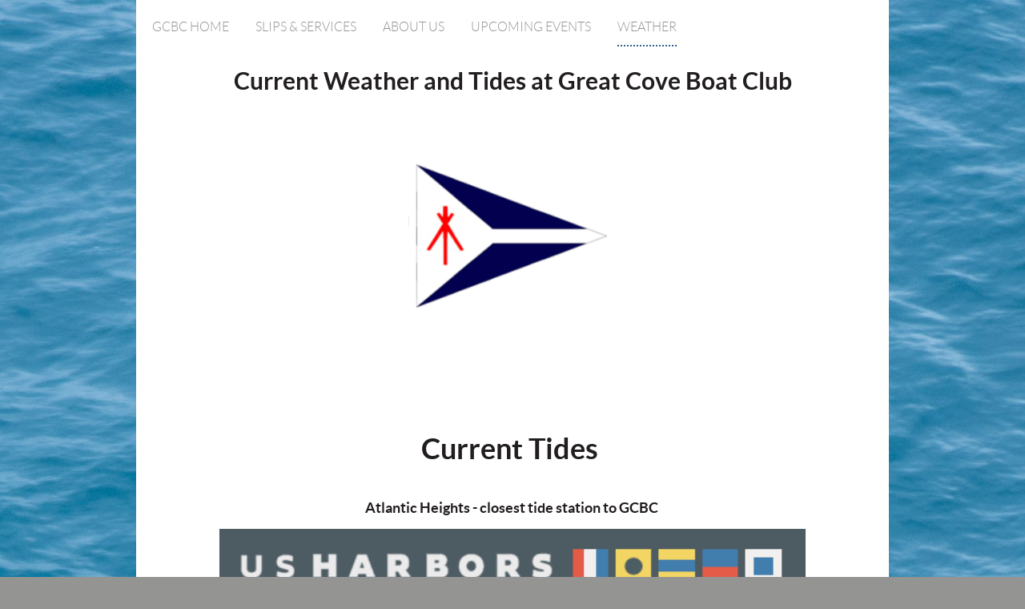

--- FILE ---
content_type: text/html; charset=utf-8
request_url: https://greatcove.org/Weather
body_size: 4385
content:
<!DOCTYPE html>
<!--[if lt IE 7 ]><html lang="en" class="no-js ie6 "><![endif]-->
<!--[if IE 7 ]><html lang="en" class="no-js ie7 "> <![endif]-->
<!--[if IE 8 ]><html lang="en" class="no-js ie8 "> <![endif]-->
<!--[if IE 9 ]><html lang="en" class="no-js ie9 "><![endif]-->
<!--[if (gt IE 9)|!(IE)]><!--><html lang="en" class="no-js "> <!--<![endif]-->
  <head id="Head1">
		<link rel="stylesheet" type="text/css" href="https://kit-pro.fontawesome.com/releases/latest/css/pro.min.css" />
<meta name="viewport" content="width=device-width, initial-scale=1">
<link href="https://sf.wildapricot.org/BuiltTheme/showcase_blue.v3.0/current/96930a5a/Styles/combined.css" rel="stylesheet" type="text/css" /><link href="https://greatcove.org/resources/theme/customStyles.css?t=637827815756090000" rel="stylesheet" type="text/css" /><link href="https://live-sf.wildapricot.org/WebUI/built9.11.0-db59b40/scripts/public/react/index-84b33b4.css" rel="stylesheet" type="text/css" /><link href="https://live-sf.wildapricot.org/WebUI/built9.11.0-db59b40/css/shared/ui/shared-ui-compiled.css" rel="stylesheet" type="text/css" /><script type="text/javascript" language="javascript" id="idJavaScriptEnvironment">var bonaPage_BuildVer='9.11.0-db59b40';
var bonaPage_AdminBackendUrl = '/admin/';
var bonaPage_StatRes='https://live-sf.wildapricot.org/WebUI/';
var bonaPage_InternalPageType = { isUndefinedPage : false,isWebPage : true,isAdminPage : false,isDialogPage : false,isSystemPage : false,isErrorPage : false,isError404Page : false };
var bonaPage_PageView = { isAnonymousView : true,isMemberView : false,isAdminView : false };
var WidgetMode = 0;
var bonaPage_IsUserAnonymous = true;
var bonaPage_ThemeVer='96930a5a0637827815756090000'; var bonaPage_ThemeId = 'showcase_blue.v3.0'; var bonaPage_ThemeVersion = '3.0';
var bonaPage_id='1075170'; version_id='';
if (bonaPage_InternalPageType && (bonaPage_InternalPageType.isSystemPage || bonaPage_InternalPageType.isWebPage) && window.self !== window.top) { var success = true; try { var tmp = top.location.href; if (!tmp) { top.location = self.location; } } catch (err) { try { if (self != top) { top.location = self.location; } } catch (err) { try { if (self != top) { top = self; } success = false; } catch (err) { success = false; } } success = false; } if (!success) { window.onload = function() { document.open('text/html', 'replace'); document.write('<ht'+'ml><he'+'ad></he'+'ad><bo'+'dy><h1>Wrong document context!</h1></bo'+'dy></ht'+'ml>'); document.close(); } } }
try { function waMetricsGlobalHandler(args) { if (WA.topWindow.waMetricsOuterGlobalHandler && typeof(WA.topWindow.waMetricsOuterGlobalHandler) === 'function') { WA.topWindow.waMetricsOuterGlobalHandler(args); }}} catch(err) {}
 try { if (parent && parent.BonaPage) parent.BonaPage.implementBonaPage(window); } catch (err) { }
try { document.write('<style type="text/css"> .WaHideIfJSEnabled, .HideIfJSEnabled { display: none; } </style>'); } catch(err) {}
var bonaPage_WebPackRootPath = 'https://live-sf.wildapricot.org/WebUI/built9.11.0-db59b40/scripts/public/react/';</script><script type="text/javascript" language="javascript" src="https://live-sf.wildapricot.org/WebUI/built9.11.0-db59b40/scripts/shared/bonapagetop/bonapagetop-compiled.js" id="idBonaPageTop"></script><script type="text/javascript" language="javascript" src="https://live-sf.wildapricot.org/WebUI/built9.11.0-db59b40/scripts/public/react/index-84b33b4.js" id="ReactPublicJs"></script><script type="text/javascript" language="javascript" src="https://live-sf.wildapricot.org/WebUI/built9.11.0-db59b40/scripts/shared/ui/shared-ui-compiled.js" id="idSharedJs"></script><script type="text/javascript" language="javascript" src="https://live-sf.wildapricot.org/WebUI/built9.11.0-db59b40/General.js" id=""></script><script type="text/javascript" language="javascript" src="https://sf.wildapricot.org/BuiltTheme/showcase_blue.v3.0/current/96930a5a/Scripts/combined.js" id=""></script><title>Weather Information</title>
<link rel="search" type="application/opensearchdescription+xml" title="greatcove.org" href="/opensearch.ashx" /></head>
  <body id="PAGEID_1075170" class="publicContentView LayoutPlain">
<div class="mLayout layoutPlain state1" id="mLayout">

 <!-- content zone -->
	<div class="zoneContentOuter zoneOuter">
		<div class="zoneContent container_12">
			<div class="zoneContentInner zoneInner s1_grid_12 s2_grid_12 s3_grid_12">
<div id="idPrimaryContentBlock1Content" data-componentId="Content" class="WaPlaceHolder WaPlaceHolderContent" style=""><div style=""><div id="id_DVLNFA6" class="WaGadgetFirst WaGadgetMenuHorizontal  menuStyle002" style="" data-componentId="DVLNFA6" ><div class="menuInner">
	<ul class="firstLevel">
<li class=" ">
	<div class="item">
		<a href="https://greatcove.org/" title="GCBC Home"><span>GCBC Home</span></a>
</div>
</li>
	
<li class=" ">
	<div class="item">
		<a href="https://greatcove.org/Slips" title="Slips &amp; services"><span>Slips &amp; services</span></a>
</div>
</li>
	
<li class=" ">
	<div class="item">
		<a href="https://greatcove.org/about-us" title="About Us"><span>About Us</span></a>
</div>
</li>
	
<li class=" ">
	<div class="item">
		<a href="https://greatcove.org/Events" title="Upcoming Events"><span>Upcoming Events</span></a>
</div>
</li>
	
<li class="sel ">
	<div class="item">
		<a href="https://greatcove.org/Weather" title="Weather"><span>Weather</span></a>
</div>
</li>
	
</ul>
</div>

<script type="text/javascript">
  if (window.WaMenuHorizontal) { new WaMenuHorizontal({ id: "id_DVLNFA6" }); }
</script>
</div><div id="id_sTRdHpg" class="WaGadget WaGadgetContent  gadgetStyleNone" style="" data-componentId="sTRdHpg" ><div class="gadgetStyleBody gadgetContentEditableArea" style="" data-editableArea="0" data-areaHeight="auto">
<div align="center">
  <span><font style="font-size: 30px;"><strong>Current Weather and Tides&nbsp;</strong></font></span><span><font style="font-size: 30px;"><strong>at&nbsp;</strong></font></span><strong><font style="font-size: 30px;">Great Cove Boat Club</font></strong><p><br></p><p><br></p><img src="/resources/Pictures/2021-10-18_11-14-24.png" alt="" title="" border="0" width="260" height="191">

  <p><br></p>

  <p><br></p>
</div>

<p><br></p></div>
</div><div id="id_cxALapm" class="WaGadget WaGadgetContent  gadgetStyleNone" style="" data-componentId="cxALapm" ><div class="gadgetStyleBody gadgetContentEditableArea" style="" data-editableArea="0" data-areaHeight="auto">
<p><br></p><div align="center" style="line-height: 50px;"><p><strong><font style="font-size: 36px;">Current Tides&nbsp;</font></strong></p><p><strong><font></font><font style="font-size: 18px;">Atlantic Heights - closest tide station to GCBC&nbsp;</font><br><a href="https://www.usharbors.com/harbor/new-hampshire/atlantic-heights-nh/tides/#monthly-tide-chart" target="_blank"><img src="/resources/Pictures/Screen%20Shot%202022-03-16%20at%2012.40.01%20PM.png" alt="" title="" border="0"></a></strong></p><p><strong><font style="font-size: 36px;"></font></strong></p></div></div>
</div><div id="id_HSzubRj" class="WaGadget WaGadgetContent  gadgetStyleNone" style="" data-componentId="HSzubRj" ><div class="gadgetStyleTitle"><h4 class="gadgetTitleH4">
Weather at GCBC</h4></div>
<div class="gadgetStyleBody gadgetContentEditableArea" style="" data-editableArea="0" data-areaHeight="auto">
<p>Click on the link to see the current weather conditions at Great Cove Boat Club:</p><p><br></p><p><a href="https://www.wunderground.com/dashboard/pws/KMEELIOT27" target="_blank">https://www.wunderground.com/dashboard/pws/KMEELIOT27</a><br></p><div><p><br></p></div></div>
</div><div id="id_AsrJrj6" class="WaGadget WaGadgetLoginForm  gadgetStyleNone" style="" data-componentId="AsrJrj6" ><div class="gadgetStyleBody " style=""  data-areaHeight="auto">
<div class="loginContainerWrapper alignRight">
    <div class="loginContainerInnerWrapper">
      <a id="id_AsrJrj6_loginLink" class="loginLink">Log in</a>
      <div id="id_AsrJrj6_loginContainer" class="loginContainer orientationHorizontal">
        <div class="loginContainerForm orientationHorizontal oAuthIsfalse">
          <div class="loginContainerShadowBox">
            <form method="post" action="https://greatcove.org/Sys/Login" id="id_AsrJrj6_form" class="generalLoginBox"  data-disableInAdminMode="true">
<input type="hidden" name="ReturnUrl" id="id_AsrJrj6_returnUrl" value="">
              <input type="hidden" name="CurrentUrl" id="id_AsrJrj6_currentUrl" value="/Weather">
              <input type="hidden" name="browserData" id="id_AsrJrj6_browserField">
              <div>
                <div class="loginUserName">
<div class="loginUserNameTextBox">
		<input name="email" type="text" maxlength="100" placeholder="Email"  id="id_AsrJrj6_userName" tabindex="1" class="emailTextBoxControl"/>
	</div>
</div><div class="loginPassword">
    <div class="loginPasswordTextBox">
		<div class="password-wrapper">
			<input 
				name="password" 
				type="password" 
placeholder="Password" 
				maxlength="50" 
				id="id_AsrJrj6_password" 
				tabindex="2" 
				class="passwordTextBoxControl" 
				autocomplete="off"
			/>
			<i class="fa fa-eye-slash toggle-password" toggle="#id_AsrJrj6_password"></i>
		</div>
    </div>
</div>
<script>
  if (!window.__passwordToggleInitialized) {
    window.__passwordToggleInitialized = true;

    $(document).ready(function () {
      $('.toggle-password').each(function () {
        const $icon = $(this);
        const selector = $icon.attr('toggle');
        if (!selector) return;

        const $input = selector.startsWith('#') ? $(selector) : $('#' + selector);
        if (!$input.length) return;

        $icon.on('click', function () {
          try {
            const inputEl = $input[0];
            const currentType = inputEl.getAttribute('type');

            if (currentType === 'password') {
              inputEl.setAttribute('type', 'text');
              $icon.removeClass('fa-eye-slash').addClass('fa-eye');
            } else {
              inputEl.setAttribute('type', 'password');
              $icon.removeClass('fa-eye').addClass('fa-eye-slash');
            }
          } catch (err) {
            console.warn('Password toggle error:', err.message);
          }
        });
      });
    });
  }
</script>
 
    <input id="g-recaptcha-invisible_AsrJrj6" name="g-recaptcha-invisible" value="recaptcha" type="hidden"/> 
    <div id="recapcha_placeholder_AsrJrj6" style="display:none"></div>
    <span id="idReCaptchaValidator_AsrJrj6" errorMessage="Please verify that you are not a robot" style="display:none" validatorType="method" ></span>
    <script>
        $("#idReCaptchaValidator_AsrJrj6").on( "wavalidate", function(event, validationResult) {
            if (grecaptcha.getResponse(widgetId_AsrJrj6).length == 0){
                grecaptcha.execute(widgetId_AsrJrj6);	
                validationResult.shouldStopValidation = true;
                return;
            }

            validationResult.result = true;
        });
  
            var widgetId_AsrJrj6;

            var onloadCallback_AsrJrj6 = function() {
                // Renders the HTML element with id 'recapcha_placeholder_AsrJrj6' as a reCAPTCHA widget.
                // The id of the reCAPTCHA widget is assigned to 'widgetId_AsrJrj6'.
                widgetId_AsrJrj6 = grecaptcha.render('recapcha_placeholder_AsrJrj6', {
                'sitekey' : '6LfmM_UhAAAAAJSHT-BwkAlQgN0mMViOmaK7oEIV',
                'size': 'invisible',
                'callback': function(){
                    document.getElementById('g-recaptcha-invisible_AsrJrj6').form.submit();
                },
                'theme' : 'light'
            });
        };
    </script>
	
    <script src="https://www.google.com/recaptcha/api.js?onload=onloadCallback_AsrJrj6&render=explicit" async defer></script>

 <div class="loginAction">
	<input type="submit" onclick="if (!WA.isWidgetMode && !browserInfo.clientCookiesEnabled()) {alert('Warning: browser cookies disabled. Please enable them to use this website.'); return false;}"  name="ctl03$ctl02$loginViewControl$loginControl$Login" value="Log in" id="id_AsrJrj6_loginAction"  tabindex="4" class="loginButton loginButtonControl"/>	
</div>  
              </div>
              <div>
                <div class="loginActionRememberMe"><input id="id_AsrJrj6_rememberMe" type="checkbox" name="rememberMe" tabindex="3" class="rememberMeCheckboxControl"/><label for="id_AsrJrj6_rememberMe">Remember me</label></div><div class="loginPasswordForgot">
		<a rel="nofollow" href="https://greatcove.org/Sys/ResetPasswordRequest">Forgot password</a>
	</div>
</div>
            </form></div>
        </div>
        </div>
    </div>
  </div>
  <script>
    jq$().ready(function() {
      var browserField = document.getElementById('id_AsrJrj6' + '_browserField');

      if (browserField) {
        browserField.value = browserInfo.getBrowserCapabilitiesData();
      }

      jq$('#id_AsrJrj6' + '_form').FormValidate();
      jq$('.WaGadgetLoginForm form').attr('data-disableInAdminMode', 'false');
    });
    
    jq$(document).ready(function() { new LoginBox({Id:'id_AsrJrj6'}); });  
  </script>  
  </div>
</div><div id="id_Ai82hSt" class="WaGadgetLast WaGadgetContent  gadgetStyleNone" style="" data-componentId="Ai82hSt" ><div class="gadgetStyleBody gadgetContentEditableArea" style="" data-editableArea="0" data-areaHeight="auto">
<p align="center"><br></p></div>
</div></div>
</div></div>
		</div>
	</div>
	<!-- /content zone -->

<!-- branding zone -->
<div class="zoneBrandingOuter zoneOuter">
			<div class="zoneBranding container_12">
				<div class="zoneBrandingInner zoneInner s1_grid_12 s2_grid_12 s3_grid_12">
<div id="idFooterPoweredByContainer">
	<span id="idFooterPoweredByWA">
Powered by <a href="http://www.wildapricot.com" target="_blank">Wild Apricot</a> Membership Software</span>
</div>
</div>
			</div>
		</div>
<!-- /branding zone -->

</div></body>
</html>
<script type="text/javascript">if (window.BonaPage && BonaPage.setPageState) { BonaPage.setPageState(BonaPage.PAGE_PARSED); }</script>

--- FILE ---
content_type: text/html; charset=utf-8
request_url: https://www.google.com/recaptcha/api2/anchor?ar=1&k=6LfmM_UhAAAAAJSHT-BwkAlQgN0mMViOmaK7oEIV&co=aHR0cHM6Ly9ncmVhdGNvdmUub3JnOjQ0Mw..&hl=en&v=9TiwnJFHeuIw_s0wSd3fiKfN&theme=light&size=invisible&anchor-ms=20000&execute-ms=30000&cb=khompmnsr03u
body_size: 48750
content:
<!DOCTYPE HTML><html dir="ltr" lang="en"><head><meta http-equiv="Content-Type" content="text/html; charset=UTF-8">
<meta http-equiv="X-UA-Compatible" content="IE=edge">
<title>reCAPTCHA</title>
<style type="text/css">
/* cyrillic-ext */
@font-face {
  font-family: 'Roboto';
  font-style: normal;
  font-weight: 400;
  font-stretch: 100%;
  src: url(//fonts.gstatic.com/s/roboto/v48/KFO7CnqEu92Fr1ME7kSn66aGLdTylUAMa3GUBHMdazTgWw.woff2) format('woff2');
  unicode-range: U+0460-052F, U+1C80-1C8A, U+20B4, U+2DE0-2DFF, U+A640-A69F, U+FE2E-FE2F;
}
/* cyrillic */
@font-face {
  font-family: 'Roboto';
  font-style: normal;
  font-weight: 400;
  font-stretch: 100%;
  src: url(//fonts.gstatic.com/s/roboto/v48/KFO7CnqEu92Fr1ME7kSn66aGLdTylUAMa3iUBHMdazTgWw.woff2) format('woff2');
  unicode-range: U+0301, U+0400-045F, U+0490-0491, U+04B0-04B1, U+2116;
}
/* greek-ext */
@font-face {
  font-family: 'Roboto';
  font-style: normal;
  font-weight: 400;
  font-stretch: 100%;
  src: url(//fonts.gstatic.com/s/roboto/v48/KFO7CnqEu92Fr1ME7kSn66aGLdTylUAMa3CUBHMdazTgWw.woff2) format('woff2');
  unicode-range: U+1F00-1FFF;
}
/* greek */
@font-face {
  font-family: 'Roboto';
  font-style: normal;
  font-weight: 400;
  font-stretch: 100%;
  src: url(//fonts.gstatic.com/s/roboto/v48/KFO7CnqEu92Fr1ME7kSn66aGLdTylUAMa3-UBHMdazTgWw.woff2) format('woff2');
  unicode-range: U+0370-0377, U+037A-037F, U+0384-038A, U+038C, U+038E-03A1, U+03A3-03FF;
}
/* math */
@font-face {
  font-family: 'Roboto';
  font-style: normal;
  font-weight: 400;
  font-stretch: 100%;
  src: url(//fonts.gstatic.com/s/roboto/v48/KFO7CnqEu92Fr1ME7kSn66aGLdTylUAMawCUBHMdazTgWw.woff2) format('woff2');
  unicode-range: U+0302-0303, U+0305, U+0307-0308, U+0310, U+0312, U+0315, U+031A, U+0326-0327, U+032C, U+032F-0330, U+0332-0333, U+0338, U+033A, U+0346, U+034D, U+0391-03A1, U+03A3-03A9, U+03B1-03C9, U+03D1, U+03D5-03D6, U+03F0-03F1, U+03F4-03F5, U+2016-2017, U+2034-2038, U+203C, U+2040, U+2043, U+2047, U+2050, U+2057, U+205F, U+2070-2071, U+2074-208E, U+2090-209C, U+20D0-20DC, U+20E1, U+20E5-20EF, U+2100-2112, U+2114-2115, U+2117-2121, U+2123-214F, U+2190, U+2192, U+2194-21AE, U+21B0-21E5, U+21F1-21F2, U+21F4-2211, U+2213-2214, U+2216-22FF, U+2308-230B, U+2310, U+2319, U+231C-2321, U+2336-237A, U+237C, U+2395, U+239B-23B7, U+23D0, U+23DC-23E1, U+2474-2475, U+25AF, U+25B3, U+25B7, U+25BD, U+25C1, U+25CA, U+25CC, U+25FB, U+266D-266F, U+27C0-27FF, U+2900-2AFF, U+2B0E-2B11, U+2B30-2B4C, U+2BFE, U+3030, U+FF5B, U+FF5D, U+1D400-1D7FF, U+1EE00-1EEFF;
}
/* symbols */
@font-face {
  font-family: 'Roboto';
  font-style: normal;
  font-weight: 400;
  font-stretch: 100%;
  src: url(//fonts.gstatic.com/s/roboto/v48/KFO7CnqEu92Fr1ME7kSn66aGLdTylUAMaxKUBHMdazTgWw.woff2) format('woff2');
  unicode-range: U+0001-000C, U+000E-001F, U+007F-009F, U+20DD-20E0, U+20E2-20E4, U+2150-218F, U+2190, U+2192, U+2194-2199, U+21AF, U+21E6-21F0, U+21F3, U+2218-2219, U+2299, U+22C4-22C6, U+2300-243F, U+2440-244A, U+2460-24FF, U+25A0-27BF, U+2800-28FF, U+2921-2922, U+2981, U+29BF, U+29EB, U+2B00-2BFF, U+4DC0-4DFF, U+FFF9-FFFB, U+10140-1018E, U+10190-1019C, U+101A0, U+101D0-101FD, U+102E0-102FB, U+10E60-10E7E, U+1D2C0-1D2D3, U+1D2E0-1D37F, U+1F000-1F0FF, U+1F100-1F1AD, U+1F1E6-1F1FF, U+1F30D-1F30F, U+1F315, U+1F31C, U+1F31E, U+1F320-1F32C, U+1F336, U+1F378, U+1F37D, U+1F382, U+1F393-1F39F, U+1F3A7-1F3A8, U+1F3AC-1F3AF, U+1F3C2, U+1F3C4-1F3C6, U+1F3CA-1F3CE, U+1F3D4-1F3E0, U+1F3ED, U+1F3F1-1F3F3, U+1F3F5-1F3F7, U+1F408, U+1F415, U+1F41F, U+1F426, U+1F43F, U+1F441-1F442, U+1F444, U+1F446-1F449, U+1F44C-1F44E, U+1F453, U+1F46A, U+1F47D, U+1F4A3, U+1F4B0, U+1F4B3, U+1F4B9, U+1F4BB, U+1F4BF, U+1F4C8-1F4CB, U+1F4D6, U+1F4DA, U+1F4DF, U+1F4E3-1F4E6, U+1F4EA-1F4ED, U+1F4F7, U+1F4F9-1F4FB, U+1F4FD-1F4FE, U+1F503, U+1F507-1F50B, U+1F50D, U+1F512-1F513, U+1F53E-1F54A, U+1F54F-1F5FA, U+1F610, U+1F650-1F67F, U+1F687, U+1F68D, U+1F691, U+1F694, U+1F698, U+1F6AD, U+1F6B2, U+1F6B9-1F6BA, U+1F6BC, U+1F6C6-1F6CF, U+1F6D3-1F6D7, U+1F6E0-1F6EA, U+1F6F0-1F6F3, U+1F6F7-1F6FC, U+1F700-1F7FF, U+1F800-1F80B, U+1F810-1F847, U+1F850-1F859, U+1F860-1F887, U+1F890-1F8AD, U+1F8B0-1F8BB, U+1F8C0-1F8C1, U+1F900-1F90B, U+1F93B, U+1F946, U+1F984, U+1F996, U+1F9E9, U+1FA00-1FA6F, U+1FA70-1FA7C, U+1FA80-1FA89, U+1FA8F-1FAC6, U+1FACE-1FADC, U+1FADF-1FAE9, U+1FAF0-1FAF8, U+1FB00-1FBFF;
}
/* vietnamese */
@font-face {
  font-family: 'Roboto';
  font-style: normal;
  font-weight: 400;
  font-stretch: 100%;
  src: url(//fonts.gstatic.com/s/roboto/v48/KFO7CnqEu92Fr1ME7kSn66aGLdTylUAMa3OUBHMdazTgWw.woff2) format('woff2');
  unicode-range: U+0102-0103, U+0110-0111, U+0128-0129, U+0168-0169, U+01A0-01A1, U+01AF-01B0, U+0300-0301, U+0303-0304, U+0308-0309, U+0323, U+0329, U+1EA0-1EF9, U+20AB;
}
/* latin-ext */
@font-face {
  font-family: 'Roboto';
  font-style: normal;
  font-weight: 400;
  font-stretch: 100%;
  src: url(//fonts.gstatic.com/s/roboto/v48/KFO7CnqEu92Fr1ME7kSn66aGLdTylUAMa3KUBHMdazTgWw.woff2) format('woff2');
  unicode-range: U+0100-02BA, U+02BD-02C5, U+02C7-02CC, U+02CE-02D7, U+02DD-02FF, U+0304, U+0308, U+0329, U+1D00-1DBF, U+1E00-1E9F, U+1EF2-1EFF, U+2020, U+20A0-20AB, U+20AD-20C0, U+2113, U+2C60-2C7F, U+A720-A7FF;
}
/* latin */
@font-face {
  font-family: 'Roboto';
  font-style: normal;
  font-weight: 400;
  font-stretch: 100%;
  src: url(//fonts.gstatic.com/s/roboto/v48/KFO7CnqEu92Fr1ME7kSn66aGLdTylUAMa3yUBHMdazQ.woff2) format('woff2');
  unicode-range: U+0000-00FF, U+0131, U+0152-0153, U+02BB-02BC, U+02C6, U+02DA, U+02DC, U+0304, U+0308, U+0329, U+2000-206F, U+20AC, U+2122, U+2191, U+2193, U+2212, U+2215, U+FEFF, U+FFFD;
}
/* cyrillic-ext */
@font-face {
  font-family: 'Roboto';
  font-style: normal;
  font-weight: 500;
  font-stretch: 100%;
  src: url(//fonts.gstatic.com/s/roboto/v48/KFO7CnqEu92Fr1ME7kSn66aGLdTylUAMa3GUBHMdazTgWw.woff2) format('woff2');
  unicode-range: U+0460-052F, U+1C80-1C8A, U+20B4, U+2DE0-2DFF, U+A640-A69F, U+FE2E-FE2F;
}
/* cyrillic */
@font-face {
  font-family: 'Roboto';
  font-style: normal;
  font-weight: 500;
  font-stretch: 100%;
  src: url(//fonts.gstatic.com/s/roboto/v48/KFO7CnqEu92Fr1ME7kSn66aGLdTylUAMa3iUBHMdazTgWw.woff2) format('woff2');
  unicode-range: U+0301, U+0400-045F, U+0490-0491, U+04B0-04B1, U+2116;
}
/* greek-ext */
@font-face {
  font-family: 'Roboto';
  font-style: normal;
  font-weight: 500;
  font-stretch: 100%;
  src: url(//fonts.gstatic.com/s/roboto/v48/KFO7CnqEu92Fr1ME7kSn66aGLdTylUAMa3CUBHMdazTgWw.woff2) format('woff2');
  unicode-range: U+1F00-1FFF;
}
/* greek */
@font-face {
  font-family: 'Roboto';
  font-style: normal;
  font-weight: 500;
  font-stretch: 100%;
  src: url(//fonts.gstatic.com/s/roboto/v48/KFO7CnqEu92Fr1ME7kSn66aGLdTylUAMa3-UBHMdazTgWw.woff2) format('woff2');
  unicode-range: U+0370-0377, U+037A-037F, U+0384-038A, U+038C, U+038E-03A1, U+03A3-03FF;
}
/* math */
@font-face {
  font-family: 'Roboto';
  font-style: normal;
  font-weight: 500;
  font-stretch: 100%;
  src: url(//fonts.gstatic.com/s/roboto/v48/KFO7CnqEu92Fr1ME7kSn66aGLdTylUAMawCUBHMdazTgWw.woff2) format('woff2');
  unicode-range: U+0302-0303, U+0305, U+0307-0308, U+0310, U+0312, U+0315, U+031A, U+0326-0327, U+032C, U+032F-0330, U+0332-0333, U+0338, U+033A, U+0346, U+034D, U+0391-03A1, U+03A3-03A9, U+03B1-03C9, U+03D1, U+03D5-03D6, U+03F0-03F1, U+03F4-03F5, U+2016-2017, U+2034-2038, U+203C, U+2040, U+2043, U+2047, U+2050, U+2057, U+205F, U+2070-2071, U+2074-208E, U+2090-209C, U+20D0-20DC, U+20E1, U+20E5-20EF, U+2100-2112, U+2114-2115, U+2117-2121, U+2123-214F, U+2190, U+2192, U+2194-21AE, U+21B0-21E5, U+21F1-21F2, U+21F4-2211, U+2213-2214, U+2216-22FF, U+2308-230B, U+2310, U+2319, U+231C-2321, U+2336-237A, U+237C, U+2395, U+239B-23B7, U+23D0, U+23DC-23E1, U+2474-2475, U+25AF, U+25B3, U+25B7, U+25BD, U+25C1, U+25CA, U+25CC, U+25FB, U+266D-266F, U+27C0-27FF, U+2900-2AFF, U+2B0E-2B11, U+2B30-2B4C, U+2BFE, U+3030, U+FF5B, U+FF5D, U+1D400-1D7FF, U+1EE00-1EEFF;
}
/* symbols */
@font-face {
  font-family: 'Roboto';
  font-style: normal;
  font-weight: 500;
  font-stretch: 100%;
  src: url(//fonts.gstatic.com/s/roboto/v48/KFO7CnqEu92Fr1ME7kSn66aGLdTylUAMaxKUBHMdazTgWw.woff2) format('woff2');
  unicode-range: U+0001-000C, U+000E-001F, U+007F-009F, U+20DD-20E0, U+20E2-20E4, U+2150-218F, U+2190, U+2192, U+2194-2199, U+21AF, U+21E6-21F0, U+21F3, U+2218-2219, U+2299, U+22C4-22C6, U+2300-243F, U+2440-244A, U+2460-24FF, U+25A0-27BF, U+2800-28FF, U+2921-2922, U+2981, U+29BF, U+29EB, U+2B00-2BFF, U+4DC0-4DFF, U+FFF9-FFFB, U+10140-1018E, U+10190-1019C, U+101A0, U+101D0-101FD, U+102E0-102FB, U+10E60-10E7E, U+1D2C0-1D2D3, U+1D2E0-1D37F, U+1F000-1F0FF, U+1F100-1F1AD, U+1F1E6-1F1FF, U+1F30D-1F30F, U+1F315, U+1F31C, U+1F31E, U+1F320-1F32C, U+1F336, U+1F378, U+1F37D, U+1F382, U+1F393-1F39F, U+1F3A7-1F3A8, U+1F3AC-1F3AF, U+1F3C2, U+1F3C4-1F3C6, U+1F3CA-1F3CE, U+1F3D4-1F3E0, U+1F3ED, U+1F3F1-1F3F3, U+1F3F5-1F3F7, U+1F408, U+1F415, U+1F41F, U+1F426, U+1F43F, U+1F441-1F442, U+1F444, U+1F446-1F449, U+1F44C-1F44E, U+1F453, U+1F46A, U+1F47D, U+1F4A3, U+1F4B0, U+1F4B3, U+1F4B9, U+1F4BB, U+1F4BF, U+1F4C8-1F4CB, U+1F4D6, U+1F4DA, U+1F4DF, U+1F4E3-1F4E6, U+1F4EA-1F4ED, U+1F4F7, U+1F4F9-1F4FB, U+1F4FD-1F4FE, U+1F503, U+1F507-1F50B, U+1F50D, U+1F512-1F513, U+1F53E-1F54A, U+1F54F-1F5FA, U+1F610, U+1F650-1F67F, U+1F687, U+1F68D, U+1F691, U+1F694, U+1F698, U+1F6AD, U+1F6B2, U+1F6B9-1F6BA, U+1F6BC, U+1F6C6-1F6CF, U+1F6D3-1F6D7, U+1F6E0-1F6EA, U+1F6F0-1F6F3, U+1F6F7-1F6FC, U+1F700-1F7FF, U+1F800-1F80B, U+1F810-1F847, U+1F850-1F859, U+1F860-1F887, U+1F890-1F8AD, U+1F8B0-1F8BB, U+1F8C0-1F8C1, U+1F900-1F90B, U+1F93B, U+1F946, U+1F984, U+1F996, U+1F9E9, U+1FA00-1FA6F, U+1FA70-1FA7C, U+1FA80-1FA89, U+1FA8F-1FAC6, U+1FACE-1FADC, U+1FADF-1FAE9, U+1FAF0-1FAF8, U+1FB00-1FBFF;
}
/* vietnamese */
@font-face {
  font-family: 'Roboto';
  font-style: normal;
  font-weight: 500;
  font-stretch: 100%;
  src: url(//fonts.gstatic.com/s/roboto/v48/KFO7CnqEu92Fr1ME7kSn66aGLdTylUAMa3OUBHMdazTgWw.woff2) format('woff2');
  unicode-range: U+0102-0103, U+0110-0111, U+0128-0129, U+0168-0169, U+01A0-01A1, U+01AF-01B0, U+0300-0301, U+0303-0304, U+0308-0309, U+0323, U+0329, U+1EA0-1EF9, U+20AB;
}
/* latin-ext */
@font-face {
  font-family: 'Roboto';
  font-style: normal;
  font-weight: 500;
  font-stretch: 100%;
  src: url(//fonts.gstatic.com/s/roboto/v48/KFO7CnqEu92Fr1ME7kSn66aGLdTylUAMa3KUBHMdazTgWw.woff2) format('woff2');
  unicode-range: U+0100-02BA, U+02BD-02C5, U+02C7-02CC, U+02CE-02D7, U+02DD-02FF, U+0304, U+0308, U+0329, U+1D00-1DBF, U+1E00-1E9F, U+1EF2-1EFF, U+2020, U+20A0-20AB, U+20AD-20C0, U+2113, U+2C60-2C7F, U+A720-A7FF;
}
/* latin */
@font-face {
  font-family: 'Roboto';
  font-style: normal;
  font-weight: 500;
  font-stretch: 100%;
  src: url(//fonts.gstatic.com/s/roboto/v48/KFO7CnqEu92Fr1ME7kSn66aGLdTylUAMa3yUBHMdazQ.woff2) format('woff2');
  unicode-range: U+0000-00FF, U+0131, U+0152-0153, U+02BB-02BC, U+02C6, U+02DA, U+02DC, U+0304, U+0308, U+0329, U+2000-206F, U+20AC, U+2122, U+2191, U+2193, U+2212, U+2215, U+FEFF, U+FFFD;
}
/* cyrillic-ext */
@font-face {
  font-family: 'Roboto';
  font-style: normal;
  font-weight: 900;
  font-stretch: 100%;
  src: url(//fonts.gstatic.com/s/roboto/v48/KFO7CnqEu92Fr1ME7kSn66aGLdTylUAMa3GUBHMdazTgWw.woff2) format('woff2');
  unicode-range: U+0460-052F, U+1C80-1C8A, U+20B4, U+2DE0-2DFF, U+A640-A69F, U+FE2E-FE2F;
}
/* cyrillic */
@font-face {
  font-family: 'Roboto';
  font-style: normal;
  font-weight: 900;
  font-stretch: 100%;
  src: url(//fonts.gstatic.com/s/roboto/v48/KFO7CnqEu92Fr1ME7kSn66aGLdTylUAMa3iUBHMdazTgWw.woff2) format('woff2');
  unicode-range: U+0301, U+0400-045F, U+0490-0491, U+04B0-04B1, U+2116;
}
/* greek-ext */
@font-face {
  font-family: 'Roboto';
  font-style: normal;
  font-weight: 900;
  font-stretch: 100%;
  src: url(//fonts.gstatic.com/s/roboto/v48/KFO7CnqEu92Fr1ME7kSn66aGLdTylUAMa3CUBHMdazTgWw.woff2) format('woff2');
  unicode-range: U+1F00-1FFF;
}
/* greek */
@font-face {
  font-family: 'Roboto';
  font-style: normal;
  font-weight: 900;
  font-stretch: 100%;
  src: url(//fonts.gstatic.com/s/roboto/v48/KFO7CnqEu92Fr1ME7kSn66aGLdTylUAMa3-UBHMdazTgWw.woff2) format('woff2');
  unicode-range: U+0370-0377, U+037A-037F, U+0384-038A, U+038C, U+038E-03A1, U+03A3-03FF;
}
/* math */
@font-face {
  font-family: 'Roboto';
  font-style: normal;
  font-weight: 900;
  font-stretch: 100%;
  src: url(//fonts.gstatic.com/s/roboto/v48/KFO7CnqEu92Fr1ME7kSn66aGLdTylUAMawCUBHMdazTgWw.woff2) format('woff2');
  unicode-range: U+0302-0303, U+0305, U+0307-0308, U+0310, U+0312, U+0315, U+031A, U+0326-0327, U+032C, U+032F-0330, U+0332-0333, U+0338, U+033A, U+0346, U+034D, U+0391-03A1, U+03A3-03A9, U+03B1-03C9, U+03D1, U+03D5-03D6, U+03F0-03F1, U+03F4-03F5, U+2016-2017, U+2034-2038, U+203C, U+2040, U+2043, U+2047, U+2050, U+2057, U+205F, U+2070-2071, U+2074-208E, U+2090-209C, U+20D0-20DC, U+20E1, U+20E5-20EF, U+2100-2112, U+2114-2115, U+2117-2121, U+2123-214F, U+2190, U+2192, U+2194-21AE, U+21B0-21E5, U+21F1-21F2, U+21F4-2211, U+2213-2214, U+2216-22FF, U+2308-230B, U+2310, U+2319, U+231C-2321, U+2336-237A, U+237C, U+2395, U+239B-23B7, U+23D0, U+23DC-23E1, U+2474-2475, U+25AF, U+25B3, U+25B7, U+25BD, U+25C1, U+25CA, U+25CC, U+25FB, U+266D-266F, U+27C0-27FF, U+2900-2AFF, U+2B0E-2B11, U+2B30-2B4C, U+2BFE, U+3030, U+FF5B, U+FF5D, U+1D400-1D7FF, U+1EE00-1EEFF;
}
/* symbols */
@font-face {
  font-family: 'Roboto';
  font-style: normal;
  font-weight: 900;
  font-stretch: 100%;
  src: url(//fonts.gstatic.com/s/roboto/v48/KFO7CnqEu92Fr1ME7kSn66aGLdTylUAMaxKUBHMdazTgWw.woff2) format('woff2');
  unicode-range: U+0001-000C, U+000E-001F, U+007F-009F, U+20DD-20E0, U+20E2-20E4, U+2150-218F, U+2190, U+2192, U+2194-2199, U+21AF, U+21E6-21F0, U+21F3, U+2218-2219, U+2299, U+22C4-22C6, U+2300-243F, U+2440-244A, U+2460-24FF, U+25A0-27BF, U+2800-28FF, U+2921-2922, U+2981, U+29BF, U+29EB, U+2B00-2BFF, U+4DC0-4DFF, U+FFF9-FFFB, U+10140-1018E, U+10190-1019C, U+101A0, U+101D0-101FD, U+102E0-102FB, U+10E60-10E7E, U+1D2C0-1D2D3, U+1D2E0-1D37F, U+1F000-1F0FF, U+1F100-1F1AD, U+1F1E6-1F1FF, U+1F30D-1F30F, U+1F315, U+1F31C, U+1F31E, U+1F320-1F32C, U+1F336, U+1F378, U+1F37D, U+1F382, U+1F393-1F39F, U+1F3A7-1F3A8, U+1F3AC-1F3AF, U+1F3C2, U+1F3C4-1F3C6, U+1F3CA-1F3CE, U+1F3D4-1F3E0, U+1F3ED, U+1F3F1-1F3F3, U+1F3F5-1F3F7, U+1F408, U+1F415, U+1F41F, U+1F426, U+1F43F, U+1F441-1F442, U+1F444, U+1F446-1F449, U+1F44C-1F44E, U+1F453, U+1F46A, U+1F47D, U+1F4A3, U+1F4B0, U+1F4B3, U+1F4B9, U+1F4BB, U+1F4BF, U+1F4C8-1F4CB, U+1F4D6, U+1F4DA, U+1F4DF, U+1F4E3-1F4E6, U+1F4EA-1F4ED, U+1F4F7, U+1F4F9-1F4FB, U+1F4FD-1F4FE, U+1F503, U+1F507-1F50B, U+1F50D, U+1F512-1F513, U+1F53E-1F54A, U+1F54F-1F5FA, U+1F610, U+1F650-1F67F, U+1F687, U+1F68D, U+1F691, U+1F694, U+1F698, U+1F6AD, U+1F6B2, U+1F6B9-1F6BA, U+1F6BC, U+1F6C6-1F6CF, U+1F6D3-1F6D7, U+1F6E0-1F6EA, U+1F6F0-1F6F3, U+1F6F7-1F6FC, U+1F700-1F7FF, U+1F800-1F80B, U+1F810-1F847, U+1F850-1F859, U+1F860-1F887, U+1F890-1F8AD, U+1F8B0-1F8BB, U+1F8C0-1F8C1, U+1F900-1F90B, U+1F93B, U+1F946, U+1F984, U+1F996, U+1F9E9, U+1FA00-1FA6F, U+1FA70-1FA7C, U+1FA80-1FA89, U+1FA8F-1FAC6, U+1FACE-1FADC, U+1FADF-1FAE9, U+1FAF0-1FAF8, U+1FB00-1FBFF;
}
/* vietnamese */
@font-face {
  font-family: 'Roboto';
  font-style: normal;
  font-weight: 900;
  font-stretch: 100%;
  src: url(//fonts.gstatic.com/s/roboto/v48/KFO7CnqEu92Fr1ME7kSn66aGLdTylUAMa3OUBHMdazTgWw.woff2) format('woff2');
  unicode-range: U+0102-0103, U+0110-0111, U+0128-0129, U+0168-0169, U+01A0-01A1, U+01AF-01B0, U+0300-0301, U+0303-0304, U+0308-0309, U+0323, U+0329, U+1EA0-1EF9, U+20AB;
}
/* latin-ext */
@font-face {
  font-family: 'Roboto';
  font-style: normal;
  font-weight: 900;
  font-stretch: 100%;
  src: url(//fonts.gstatic.com/s/roboto/v48/KFO7CnqEu92Fr1ME7kSn66aGLdTylUAMa3KUBHMdazTgWw.woff2) format('woff2');
  unicode-range: U+0100-02BA, U+02BD-02C5, U+02C7-02CC, U+02CE-02D7, U+02DD-02FF, U+0304, U+0308, U+0329, U+1D00-1DBF, U+1E00-1E9F, U+1EF2-1EFF, U+2020, U+20A0-20AB, U+20AD-20C0, U+2113, U+2C60-2C7F, U+A720-A7FF;
}
/* latin */
@font-face {
  font-family: 'Roboto';
  font-style: normal;
  font-weight: 900;
  font-stretch: 100%;
  src: url(//fonts.gstatic.com/s/roboto/v48/KFO7CnqEu92Fr1ME7kSn66aGLdTylUAMa3yUBHMdazQ.woff2) format('woff2');
  unicode-range: U+0000-00FF, U+0131, U+0152-0153, U+02BB-02BC, U+02C6, U+02DA, U+02DC, U+0304, U+0308, U+0329, U+2000-206F, U+20AC, U+2122, U+2191, U+2193, U+2212, U+2215, U+FEFF, U+FFFD;
}

</style>
<link rel="stylesheet" type="text/css" href="https://www.gstatic.com/recaptcha/releases/9TiwnJFHeuIw_s0wSd3fiKfN/styles__ltr.css">
<script nonce="oW5SdtCZhTazik3j7a5UHg" type="text/javascript">window['__recaptcha_api'] = 'https://www.google.com/recaptcha/api2/';</script>
<script type="text/javascript" src="https://www.gstatic.com/recaptcha/releases/9TiwnJFHeuIw_s0wSd3fiKfN/recaptcha__en.js" nonce="oW5SdtCZhTazik3j7a5UHg">
      
    </script></head>
<body><div id="rc-anchor-alert" class="rc-anchor-alert"></div>
<input type="hidden" id="recaptcha-token" value="[base64]">
<script type="text/javascript" nonce="oW5SdtCZhTazik3j7a5UHg">
      recaptcha.anchor.Main.init("[\x22ainput\x22,[\x22bgdata\x22,\x22\x22,\[base64]/[base64]/[base64]/[base64]/cjw8ejpyPj4+eil9Y2F0Y2gobCl7dGhyb3cgbDt9fSxIPWZ1bmN0aW9uKHcsdCx6KXtpZih3PT0xOTR8fHc9PTIwOCl0LnZbd10/dC52W3ddLmNvbmNhdCh6KTp0LnZbd109b2Yoeix0KTtlbHNle2lmKHQuYkImJnchPTMxNylyZXR1cm47dz09NjZ8fHc9PTEyMnx8dz09NDcwfHx3PT00NHx8dz09NDE2fHx3PT0zOTd8fHc9PTQyMXx8dz09Njh8fHc9PTcwfHx3PT0xODQ/[base64]/[base64]/[base64]/bmV3IGRbVl0oSlswXSk6cD09Mj9uZXcgZFtWXShKWzBdLEpbMV0pOnA9PTM/bmV3IGRbVl0oSlswXSxKWzFdLEpbMl0pOnA9PTQ/[base64]/[base64]/[base64]/[base64]\x22,\[base64]\\u003d\x22,\[base64]/w5Ufw4DDmcOuw7TCtVDCgMOTw7Q0DTTDlMOYRgh4AcK8w78lw7cJPRROwrQtwqJGZQrDmwMmFsKNG8ONecKZwo8Tw5QSwpvDvnZoQFbDi0cfw6FJEyhgIMKfw6bDiDkJam3CjV/CsMORLcO2w7DDuMOqUjAnLT9aUy/DlGXCu1vDmwksw7tEw4ZKwotDXiAJP8K/QQpkw6RgEjDChcKSC3bCosOCSMKrZMO7wpLCp8Kyw7s6w5dDwro0a8OiQsKBw73DoMOuwqwnCcKew6JQwrXCi8O+IcOmwp5mwqsedUlyCjEjwp3CpcKOQ8K5w5Y9w67DnMKOIsOnw4rCnQPCozfDtzQ6wpEmBMOpwrPDs8KHw5XDqBLDlDY/[base64]/[base64]/CjTIWeXbCum3Co8OFVsKfw6zDkA/CjlHDgSVFw57CkcKCClLCuRYSWDnDusOKbcKtJlnDhQnDnMKeRMO3OcOyw6rDnGMyw6TDosK/Ozg5w5LDvxHDuGsVwpB/wprDj1khFirCnhrCpF8qNHTDvx7DjEnDriHDtyRMFjBzGXLChiouKUgAwqxWYcOPcVYHQgfDuV8ywpVLccOVWcOfWVBaZ8Oawq7CtkI1T8OTTcOSWcO6w5EPw5V9w47CrlMowrc8woXDljDCocO/DXXCilxZw5XCqMOpw6pzwqVQw4FcPMKcwotbw6rDgUvDhFElMTl3wq/DicKrUMOCVMOnGcO5w5DCkV7ClGjCjsKFdF4PXmTDtgthGcKFGzJlK8KgFcKMREU3LlNbFcKnw6M4w7ldw43DuMKfIMOswpgGwp/Di3FZw6hoXcKSwrg/[base64]/dTbCt8KvSkQUw77DpHHDlxXDu1hqw5nDmMKEw7XDkCtiw50sV8KWEMOuw5HCgMOjUcKkQsO4wo7DpMKkGsOlJsOTDsOswoPCnsKOw4IKwovDsi8mw7hBwrAGw7wEwpDDghDDrxHDlsOpwqfCnnglwpjDg8O/HUBnwo/DtDvCqHTDrmXDrzVFwrwGw6xbwqkuEj9RGHJbGcOwBsKCwqYJw4XCiGFKdSAhw7vDr8OdAsOZWG0lwoXDq8K7w7PDoMOqwqMIw6PDkMOweMK5w47CkMOMUFIMw6TCgkTCiB3CiGvCgz/Cn1nCoV4ocW0+wo5vwqHDg2dMwpzCjcO3wrHDgMO8wpQ9wr4IC8OPwqRxEVgXw750EsO9wodJw7EmKFUkw6w/WyXCtMOBOQ5pwo/DlQTDh8K2worCjcKawrbDqMKAEcKrSsK/wo8JEEVLFirCucKHbsO+ZcKRAcKFwp3DshjCjA3DnnB3SGheNcKafi3ClCLDiHbDmcOzFsOxBcObwok4cHvDv8O8w6vDh8KOKcKkwpBsw6TDpWTCrARxFnxSwqfDhMOjw5/CvMOUwpRpw5FGA8K3M33ChsKYw48YwovCtUfCqVYYw43DtEFpU8KWw4nCgnBmwqIXE8KNw597MwVNVCEEeMKwa1cgZsOcwroyYl5Pw6QFwo3DkMKqSMO0w6bDlDXDs8KzKcKOwpk+b8KLw61lwpkjasOvXsO1d2/CnlDDnHrCucK1bsKPwoMDVMOpw6E0TsK8MsOPX3nDi8OgCmbCsR7DrMKRH3LCmTlawrAEworCpsOZOwTDnsKyw65Ww4PCtVzDlRPCh8KnBQ0cUsKgdcKBwqzDusKUZcOpdT56AicwwprCrnPCmMK/wrfCu8OMDcKlCSrCuBhhwp7DpcO8wqvDgMK1Gi7ChGA2wpfCjMKfw4xeRRXCuQcBw6pXwpvDvB9rJcKFSjjDncKswqxbWCR2a8KzwpAmw5/[base64]/[base64]/CvcOzwpnCrkl4wpbDtMOkGMOSBsKBYkMPwqrDvcKrF8KSw4Eewo0wwpTDmjvDu28gaV4rY8OPw70SE8OIw7LCl8Kfw58CSG1nwpDDpRnCpsKhQEdGXlLCthbDlQUDPmRlw7bDlGtaXsOWR8K/BkHCjcOKw5fDkBbDqcOfE0nDhMO+wqhkw6owfjtRXXfDs8OxHsOfdn0MKMOWw41ywrjDtQLDgXE9wrHCpMO7HMOJDVLDgDA2w6lswrbDjsKhel/Cq1F5BMKbwozDuMOfT8OSw4nCv03DvQoGSsK8SCJvd8OMb8KCwrwuw70Ow4DCvMKJw77ClHYJw57CskJjbMOIwrQ+ScKMOF0hYsOqw57DhcOIw7HCpGDCvMKcwoDCqAHDmQ7DnRvCjMOpAHXDgG/CtCnDnUB4wq8rw5JjwqbDlGABwrrCuyZ0w5PDi0nClUnCsArCpMKDw4Myw63DicKJEhTDvnXDmxJHDHvDrcKBwrbCp8OOCsKNw6s/wqHDhyV3w4zCuXgDZMKjw6/CvcKOFcKxwrc2w5LDsMOiWcKawrbCqSLCmMONDEVADjtWw4DCsB3CscKxwrgqw6LCpsKhwqHCm8Kxw5dvBh8lwrQmwo10CiIrRMOoAw7CmTBxVMKAwr9Iw5kIwrbCtQvDrcKMOkPChcK9wptnw6UsIcO3wqLCp3dNBcK0wo5Fbl/ChBBxw7nDlRbDosKnJ8KlJMKFG8OAw4d4wqXCnsOod8OQwqjDr8OsdkcOwpQEwrrDgcODZcOzwr17wrXDqMKSwp8+fQLCmcKwZ8OaLMOcUnp1w4N9VGMbwrnChMKHwphrG8KtCsKNO8O2wp/DiXPDhmNLwoHDlsKtw6jCrDzCol8Sw6gjR2DCryZ1SMOLw6dRw6TDusKgSyAnLsOPJcOvwrzDnsKbw5XChcKuLwbDsMKTQcKvw4TDmxzCusKBDFBIwq9DwrfDu8KIw7k2B8OtWgrDgcK7w5XDtFPDhsOuKsOWwqZ5dAAkKFlvBD1XwpvDicKzX0w2w7/[base64]/[base64]/DjTnCl8Oiwoh/W8KMwr1sHQnDny3DvXlRB8KIw7URAMO/[base64]/w77CtgISIWA/LxTDjcOhSMKfTAwZwqkzK8OBw4xOBMOSGMOrwpBnGnlbwqvDn8OfdCLDtsKEw6BAw4vDuMKFw4bDlm7Dg8OCwoppGcKnR3TCicOBw4vDpRBVGMOMw71xwr3Crh1Iw7/CuMKaw6zDkcO0w5gmw4TDh8OMwqtTXTxGMBYnQTvDsBlZHjYCWRdTwrZsw74cUcO/[base64]/DuhZFwobDi8OaO8KLwrplKcOUwp/[base64]/Cm8K9Sm7Cs8Oyw6LChUHDlXPDgAc5YDrDosOgwqYYHMKVw4dFd8OnXsONw7EXEXTCoSrCj0bCjUrDhMOZQSvChwojw5/DvzLCm8O5PXQSw4bCpsK4w5I/[base64]/Dqz9gwp5Iwr87wpnCjinDjsKNe13Cmi3CmgbCnA/DmmNnwrw6A0nCrH3CnngkBMKrw6/[base64]/DiijDr8O1w74pw7nCn8ORBznDggBew55cVcOKDxbCuAMARTfDsMKMcHpmwotQwolVwqcHwqpqYMKiUMOxw7EdwpF5KsKhdMOTwqgVw7/Dm0tfwoxgw4nDmMKjw5vCnz1gw5LChcOJOMKQw4vCnMOTwqwUcDc9LsO+YMOHECkjwosCDcOEwqPDkxsyQy3Ch8K9wqJVZMK/cHPDqMKWHx1Sw69Fw57DiRfCu0tuGCfDk8KgMsOawoEtQjFTHisLZ8KSw4dbZsO4MMODayxCwrTDu8KZwrFCOFXCqB3Cg8KmKwdTa8KcORHCiVDCiUdbEiY/w5rCgcKfwrvCpSHDpMO1woQECcKfw4XDiU3CmsKOMsK3w6NIRcKuwovDkQ3DoxjCmsKiwpPDnDDDhMKLaMO/w4fCh2k2MsKTwoNGMcOaXhs3S8KYw7gDwoRow5vCikM8wpDDuWZldCQWPMKZXTNFLQfDpAcKDBcJFXIzfzrDnznDsgHCnivCicK+LCjDmy3DsVF8w4/DkSIhwpkow5vDk0rDr01HdFTCukBewpHDoDvDjcKFfkbDoUJ+wppEaFnCkMK4w5pDw7vCgVUmWxZPwoEeUcOVPU3Ci8OAw4QbTsKUMcK/w58gwrVNwqlYw6DCt8KsS33ChxvCv8OsXsKdw68dw4rCtsOCwrHDvgDCgkDDqg4sEcKWw647wqY/w69SRsOvcsOKwrDDv8O5ZTvCtwDCiMOCwrvCqCXDssKywpoGwptxwqRiwrZKLsKCf1/ChsKubUsTd8Kzw5Z5cQM1w4Axwo/DpG5Dc8Oywqwrw6pTN8OTe8KawpLDm8OmUFHCuS7CsV/[base64]/CgcO6w4U2w7ZFw7Mnw79Zw5DDkEjCv8Kmw5zDgcOnw6rDhsOYwq9Lw7fDij/[base64]/CsMOrw7/CkmjCjkQYwrrCk8Owwplsw7sQw5LClMKjwr4YfcKnLsOYGMKhw6zDgU5ZYWZFwrTDvwsrw4HCkMO6w4c/EMO/w4oOw7/CoMKWw4V8wrxzaxpZKMOUw6Iaw7g8SnrDk8KJFEM/w6kNGGbCkcObw7xWZMKdwpnCimp9wr1mw7bDjGfDqngyw7jDo0ABKnAyJm50AsKUwrY1w585GcOkwoQUwq1+cjvCsMKuw7d9w7xfUMOtw4vDny8Uwo/[base64]/wrrCvjfCvy3DkCtyw7s/wroVw47Dg8K3wrHCncOkFnbDosOqdzkBw6pPw4Jkwo1zw7AKKyxcw4/DlMOUw5XCksKbwoBOelQtwrddYFfCn8O2wrLCtsKjwqIYw7NIAVNSOSlsR3lWw4ZIwpzChsKGwrvCnwnDkcOqw6DDmHtTw6ltw4stw5TDlybDisKFw6fCssKww63CvhoIe8KlTcOGw7JcfMK3wpfDvsOhG8OjYcKzwqrCjXkMw61wwqPDg8KNCsOlE1/CrcOwwr1sw7XDtcOQw5/Cp3g/w5XDvsOww4s1worDhEpmwqBbGcOXwrTDh8OGCSbDu8Kzw5BAQ8KscMKiw4nCmHLDrgJtwpbDskknw5FHEsObwrgKTsOtW8OrJxR2w6pEFMOGbMKtaMKAU8KkUMK1SDVJwoNgwpLCrsOGwovCp8KfA8O+d8O/[base64]/DozHDmMKcTibDvMONPE8Vw4h1ZsOqw7c5w6M4X2wGwpvDnz7DhGDDjsOfQcKCXljDgGp5UsKTwrjDncK3wqLCmmp7JwDDl3XCksO9wo/DgSvCtCTCq8KMXx3CtGzDlADDmA7DkUzDjMOCwq8USsKRZW/[base64]/DVLCo23Dk8O5w4V+wqAOF8K1wqnCusOEw4kEw55Dw6Y0wr14w6ZMDsO+IMKLKcOTT8Kyw5guD8OIAMOEwoDDhCzCkMO1O3HCqMO3w7Rpwp94AUhWWCrDh2QQw53Cp8OOJGQvworDgQDDniEPWMOSXgVXZSYDPcKCJlFeYcKGHcOBVx/DmMKIMSLDnsK5wqsOWW3CrMO/wobDm1PCtHrDnHwNw6DChMKCccOPd8KfJ2DCtMO/fcOVwo3ChA7CuxNkwqTCrcK8w73Dhk/[base64]/[base64]/[base64]/Cu29Uw4fCjUfDpgLCvUtSwpfDk8Ogwroaw5EjYsKEGEDCrcKoMsOEwr/DjQ01wq/DosKjDw9MeMK/Z0MpSMKefGvDh8OLw53Dn2RAawcmw57DkMOfw6QzwqvDumXDsgo6w5bDvRJwwrpVETsRNkPCoMK/w4rCtsKzw7w3PDzCpzlYwrZvEcOXfsK6wpzCoC8KfArCsGPDulQmw6kpw7rDiyR8QXZfNMKBw6VMw4gnwoEWw7jDn2/CiCPCvcK5wofDniknV8KzwpDDqBY5dMO+w4DDrMKMw4PDrXzDpxN3V8OpJcKCNcKWw4HDusOfCRcnwpLCtMONQHUzNcKXBQHCg2ZVwoJ+BkJLQMOhc1rDkkLClMOuF8O9WwTCpFIrZcKYfMKIw57CnntrO8OiwrfCssKpw73DowF/w5JwKMOaw7IABmnDkTh/[base64]/[base64]/wp9RMRrDtcK/[base64]/Cj8OGw49/WCHCtnbCk31VwqMdK8KlbcO2wp9kaWo9aMOWw71UPsK0MTfCnTvDqDkCFhcUPsKgwoMlXMOuwqAWwrQ2w6PCinAqwqJRQ0DDhMORdMKNGgDDlUtDN0nDtmXCq8OjTsORNjgOay/DtcO4wpTDvC/CgSAqwqTCujjCncKSw6nCqcOhF8OGw57DkcKkV1InP8Kqw4XDt2haw47DiG/[base64]/[base64]/[base64]/Cm1/DqR/DozvCoDchw6DDnH9HSBoEVMKXYwcSBh7DjcKXWVtVc8ORScK/wpYzw6lICsK0am0/[base64]/DusK9woIgIl/ChMKJTSBSw5I4Fh7Dq2nCkMOVYsOrRsOJYMKAw7TCsyjDlEvCs8Kgw61Bw7F+OMOgwq7CoDzDnBbDnFXDvRDDgSvCnRnCgCI3VwfDpiVZZBRab8KgZSrDuMOcwrnDuMK8woFrw4V2w57CsVbDgkFTZMONFkgoeCPCiMO9BzfCpsOVwq/[base64]/cSkeN8OOHMK0EcKOBcOOdiFdwrMkwq7Dt8KgHcOhIcOrwo1dQ8Oqwo0FwpjCjMOEwpQJw5QpwrLCngA7SXDDkcOEQMOrwpnDhMKfbsKzI8O0d0DDgsK1w7bDkTpQwozDtcKRK8OEwpMWI8Oow7fClDNYeXEWwqAhb1HDmklAwqDClMKuwrR/woLDi8OGworDq8KEClTColHCtDnDgcKcwqdKQsKKeMKGw7R/NQ/[base64]/CssOPHXEhYXl2DMKBwr9Pw6pIwoTDh8OJwpzCgVBqwphFw4TDk8KAw6nCtMKeODExwpQYP0o/wq3DmzlmwoF8wrfDnsKLwpJiEVUwQsOOw65bwpg6bxFNfMOnwqoWYHUxZQnCi3PDjQI1w6nChEjDo8OTDE5RSMKuwo/DmifCuCQkKBnDgcO1wq4owrNyEcOkw4fDm8K5wq3CuMO2wpzCjcO+OcO1wrnDhjrCosKzw6ASVMKkeHFKwozDjMOqw5bCigTCnHBQw7XDiQgww5B/w47Cg8OKNAnCpcOlw5JiwpjCizUUUwnDin7DucKwwqjChMK7GMKvw4dgBcOiw5TCpMOafz/DmHvCsmpywrXDkx/CtMK6JjhBJWHCgMOSX8OjfwjCgTfCjsOEwrUwwo/CviXDuW5Mw4/[base64]/[base64]/w7pcUsOLwqppw598wr7Dsz7ChmzCgcK+wqTCo8KVwp/DmSTCtsKKwqrClMOHMcKnfFZSeRFtcAXDulYBw43CmVDCnsOXUj8FWsK3cDPCpgHCtV/[base64]/CpiogAMOzcsOtw7U4w4nDmAjDhSfDlsKEw7nCokNfA8KNPVhecxnDjcO5wqgNw4vCtsKJORPCjSMYH8O4w4NDwqATw7B+wpPDk8KzQ3HDmMKIwprCs2XCjMKCW8OCwrZgw7TDgF/CtsORCMKjRnNtDsKaw43DthNRTcKWVsOXwoFcZsOoODgmN8O9e8O6wpLCgQMbbnUCw5HCmsOgRWPCv8Kqw5jDtRjCtnXDgRbCrQE0wonCs8Kow7LDhRI5JEBQwpR5RsKMw6IzwrDDnx7DoxDDqQ99CT3Do8KPwpfDpMO/U3PDqXjDhGvDvCHCr8KyBMKAAsO9wq5mGMKaw6hUd8KxwqYdQMOFw6hkXVp1aGTCnMOzMT3CiyvDi0PDnw/[base64]/DgcORO8OnLUUcMVrDjRtgwq/DrMOkV8OZwr7CgMO/[base64]/eCLDjlzDlcOjwrzDrsOqwq1vHkTDr8OiBlTDny5kAkQGOMOXQ8KMJcK7w4fCtA7DvcOaw4HDnmATUwp/w7/[base64]/CiX1yZQVJOTLDiMOrw5vDtcK3w6tSW8OfYTVywo3DrwR/w5vDp8KoCXPDo8K0wpJDAl3CjzBtw5oQw4PClnQ4bMONQE17wqodC8KFwqdYwoJOe8OzccOyw45mDRHDvVrCtsKNGcKnOsKLPsK5w4XCisOswrwjw4XDr2Yqw73Dn0/CkmtDw4M6A8KyCg/[base64]/w5BTwq3CmiozwovCmcK/BkvDlsKAw7jCo8O+woTDocOowpNGwpQCw5zDnHR3wpPDqWpGw6LDt8KowpJzw6TCpA44wonCsmHDisOVwq0aw5M2dcKoISVOw4HDnQPCiCjDlADDmA3CvMKNNwRrwrE5wp7CtB/CjsKrw6UIwo54O8Oywp3DicOGwqrCrT82wq/DssO5Hi4Wwp/CvARiaFZXw7fCiEA7TnPCmwTCs3LCpcOMwqfDjE7CsF7DgMOHelZSw6fCqsK6wqPDp8O8AMK1wq4xbAfDlyw1woDCs1IvSMKyaMK6TxvCoMO/J8O7YsKmwqh5w7vCs3fCrcKLZsKeYsOUwqw+ccO5w69EwrvDisOEdU4tcMK8wotCXsKlcGXDp8OgwpRqbcOCw57CjDXCgDwRwrQBwqh/f8Kmc8KROArDnVlicsO9w4nDkcKaw7TDrcKFw5nDpCDCrXrCs8KFwrXCnsKKw4DCpzfDh8K1BcKdLFTDrMOswrPDnsOsw53CpsKJwpknbcKqwrdZUSoVwqglwr5eVsK/wq3DqBzDmsKzw4XDjMONH3UVwpYnw6TDr8KewqsYSsK4GQXCssOKwprDt8KcwoTCgR7DjB7CqcOfw47Ct8Ovwq4swpBtMcO8wpgJwqhyS8OCwpQLQsK2w51FdsK8wrp4wrY1w6zCujzDmCzDoUPCl8OpGMKaw6tqw6/DlsOcGcKfJhgYVsKuQzMqLsOKYMONTsO+acKBwrjDoWXCg8OVw7LCrQTDnQhbXzzCjhU0w7ZXw6khwqHDkQLDsiDDn8KWDsOPwq19wqbDrMKZwoLDpkJmRsKrGcKPw6jCu8OhCzREAVXCoV4Pwq/DuksWw5TCoVbCsnF5w5g8UBLDiMOywrxzwqTDi3RmGMKOA8KIAcOnUShzKsKGacOvw4t2BSbDiG3Cm8KaTXRpJB1qwoYad8KGwqdywp/CqkZJw7DDunHDp8O0w6HDsB7DnjHDgR5jwrjCqTwKasO/OlDCpj7Dv8OAw7I4EhNww7MTYcOpWcKOC0YzNz/CsFrCn8KYKMO4NcKTdFbCkcOyTcOZaUzCtwjCnsKYC8OkwrnDtCUpFSg1w4HDgcKvw4/[base64]/DqsO+ZUnDhTkfwr1dwq7Cs8Okwql7QmHDl8OGCAtpN3xlwrnDg0xvw5DCkMKGVMKdHnxtw64fGsK+w7/CpcOiwqnCgcOFW1o/LHRGHVUzwpTDkENsUMORwpADwqB9EMOTDMO7GMK3w7zDlsKKMsOxwoXCk8KFw78cw6c1w7U6ZcKtfxtPwoDDjsOEwoLDgMOfwqPDmVLCvn3DsMOawr0CwrrCvMKCaMKCwqphdcO7w5nCuQEaMMKiwoIGwq8Yw53Dk8KHwqBGN8KRSsKewq/DqD/CvEXDvlZYWw8MFy/CmsK/OMOWNXlCFnTDkGldDD8Dw41hZFnDhAE8BhjChgF1wrtwwqRyFcOmfMOywqfCv8OyXcK7w5NgMSAFd8KiwrLDsMOtwoR1w4gmw7DDocKlRMKgwrQ5UMKqwoxYw6/CuMO+w41DHsK0BMOgZ8OKw7dzw41Iw7d1w6nCpSswwq3Cj8Ksw6x9B8KyKQfCg8KLTWXCrkHDk8O/[base64]/[base64]/DWNgHsKWw6zCsGlYPgnDiMKueQLCjMOJwr5zw73CpETDkFTCkk3DiFHDgMKFFMKMfcOKTMOFQMKePU8Tw7tNwqV2TcONM8OwA38DwrrCsMOEwqbDkRVvw74ow77CucOywpo2U8OSw6nCkSzCn2zDg8Kvwq9DEsKJwronw7LDicKWwr3CjBXCoB49MMOCwrAgUcKgNcO/VR1AbV5Ew4zDhcKETlc2e8O9wowKw5Miw60eNhZhWy8oJcKObMOFwprDsMKNwp3ClzjDuMO/OcKXA8KiJcKRwpHDnMKew4zClwjCuxhhJWFme3vDusO9HMOlBsKQecOjwo0wfWQDcDTCtivDtAlLwqjDmyN5RMKlwpfDscKAwqRhw7NjwozDg8KvwprCosKQAsKfw6HCjcOMwrAvNS/CssO5wq7CksOYdzvDrsKCwqjDtsK2DzbDrSQ4wqF9LMKCwoLCgjkBw5p+QcOMICcBfFE7wpHDmmZ0LsOCacKZP0oVe19hH8Orw7/ChMKBUcKJGi1rXE7CrDkQRB3CsMKBwq3Cp0TDkFHDkMORwqbCiSjDmRDCjsKSEcKMEsKrwqrCicOAEsK+asKDw5vCsAvCo1/Cm1UYw6/CjMOyBRBCw6jDoDRqw5kUw4BAwod4Il8wwpkKw6xOTy8VUlXDmDfDnsOAKmRwwo8JHyvCsDRlUsKhO8K1w5HCgBzClsKKwoDCucO+csOCTBfCpglYwq7DiUPDtsKHw6QLwpHCpsK7PEDCrB8wwr/[base64]/w6fCoXrDocOCWhAUw6rDo2phYcOtwqJowqPChcOew5tnw6E+wpXCiGBtfGzCssKyAwhpwr3CqsK2KRF/wqrCqWPCjhwZIRHCv0I7OBHDv2jCoCYUPnPCkMOEw5DChxDCqkkQBcK8w7chDsKewqd0w5zCksOwLRZXw7/CmxzCmU/[base64]/DhDjDr2l8e8ORYgnDlMOCw4XCh1EUw5DDpChVZsOtE1EjUnrCjMK3wrRoVS7DnMOawpnCt8KHw5wqwqXDq8Ojw4rDuznDjsODw7DDmRjCq8KZw43DgcO/[base64]/DujvDsHzDuFHDosOWI8KaH1LDpcOiNsOcw7ZWDn3Di37DgUTCiTY8w7PCkGxFw6jCmsKMwrIHwoFzLgDDpcK2wrx/OXY/[base64]/Ct8Kyw6soPsOrTQhEwrwUAcKlwrg2w6VrIMKKwrdxwoU3woDCmMK/NS3DmWjCkMOqw5fDj0MiNcKGw7fDtSkQS0/DmG8Yw609F8O5w7hNRnrDmcKLeikew5hReMOKw4vDq8KTHsK+UcKdw5zDv8K9byRIwrdCe8KebMO8wo/[base64]/CtH3DsmUVw4rDtA3Cqg/Dix8Bw4PDgsOnw5gETjnDk03CqsKbw69lw4zDoMK+wo/[base64]/DlMOEe0QGdmFBwpUlwqw8FcOuw6QnwrDClxxzwp/DjUh8wqfDnS1CdMK+w77DhcKIwrzDoiB5WFLCl8OrDSxfJsOkKzzCpV3ChsOOTGDCsyQXCUrDmQnChcOTwq/Ds8KeNWzCgX8fwrfDuycTwoHCv8Kgw7BkwqLDph8MWQ3DnsOOw5d7NsOrwqvDmljDi8O3cDPCl2ZBwr/DtcKQwoU7wp4xbMKUIWULYMKpwqQSO8OqScOzw7vDu8Onw63DtxZGIMKHQsK/[base64]/CisOpwrLDi8KyEjgqwrYaN8OVwpbCqMKXBcKgXcKqw4Jnw69zwq/[base64]/DvcKlwplRVMKwV3kIPMOfWsOlwpMfHz8sUsOrHXTCrSnDm8KMw63CucOoYsO4wroTw5/DkMKUHC3Cn8Kqa8O7dCRWccOdWHfDqTIYw6/CpwTCjnLCug3DgD/CtGZAwrjCpjrDucO/IT0/dcKlwqJCw5Abw63DtgY1w5FpAsKLexTDrMOMKsONSEXCiyjDvhcgFDcTLsOpGMOgw64zw65cG8OlwrfCj08EJ0rDk8KfwpBHDMOcAWLDlsKJwoHCs8Kuw7VJwqtTXHldLnbDjzHCkkTDpk/CpMKXc8Ojc8OwJEnDocO0DD7DonQwVFXCoMOJKcOUwq1QNgh9FcOXKcKcwoIMeMKnw6/DomwlJQHCkk5EwqNIwq7CkFDDuyxQw49SwoTClAPCvMKiSMKnwr/CiStrwofDsV55WcKjd0gVw7NXwoQ1w5BGw6xfasOqLsOWVMOKa8OjHcOew7fDmBTCu3DCrsKkwobDq8KkbmLDhjIdwozCnsO2w67CkcKfHmQ1woYcwqzCvDI/HcOpw77CpCkGwrpYw6EeYcOqwovCsX0abBZJEcKfC8OewoYARcOCQn7Do8KgGMOrTMO5wrcgEcO/[base64]/Dp37CjsOUR8OXw64dwoxiQ8KlXsOTwocxw6QHVEvDgD5+wo/CvhsKw50kJyDCicK9w67CuBnCimd3bMOOQyDCusOswrDCgsOfw5rCjnMbZMK0wrxtXj3CjsOCwroUN1INwpjCicKMOsO2w50eRCXCrMKhw7wRwrESTcKDw5/DkcOFwr/DtMOtf07DoF50DErDiW19UDkZfcKWw441M8OzecKjbsKTw6cgWMOGwoI4DMOHaMKJWQV/[base64]/DlsOkNF/CjMKsw6bCmDcPBXN3w54tBcKfWj3Cli3Dq8OkAMKFBMO+wozCkQHCv8OWT8KXwo/DvcKXOsOZwrc2w7rDhRtgL8KcwrdeYyPCuT/[base64]/Djwcxw4gfwrAODMONcVsww4XDicOgDlp6w6UYw7PDiGQfwrDClDdFa1DClzgSRMK7w4HDhm9hDsO+U3QiCMOJEQNcw77CrMKXNBfDvcKHwrfDvgYnwo7DgsORwrEewqnDpsKAHsOvGH5Dwo7Cg3zDpBkJw7LCmhVlwofDncK/[base64]/DtsOtZWTDuEPDusO0wpnCt8K6EMKTGMO8IMOONMOUw6TDmsOLwpfCumU8MhQfVipuWsKECMOPw5/[base64]/Dk8O7wrs/[base64]/DnMOywoUIBMKbR1YWMMK/VcOSwq4tVsK7aTrCnsKNwqXCksOnOcOweS3Di8K0w7HCgB3DpcOEw5NOw4MCwq/DhcKKw5s5LCkmbsKqw7wcw5fCryM8wooJbcOlw5cpw780NMKQCsK7w5TDtMOFdsOTwohSw4/DlcKoYQ8rasOqN3fCosKvwpw+w4MWwrIwwqPCvcO/UcKJwoPCocKxwpliXmDDh8OawpDCpMKjGGpow4LDq8KzPUPCpsKjwqjDj8O6w4vCisKgw5tWw6vClcKUI8OEf8OHFiPCik7ClMKHeDTDncOiw5XDqMOlN1AYOVgRw7ZtwpRvw4INwrpQCmvCpG/DkSHCtFUjEcO7SyIxwqkEwoTDnxjCr8Ouw6pEesKjQwzDnwLDnMKyDVfCj0/CrBsuacOJQnMEV1HDsMO5wpsQwosfU8Oxw5fCokPDlcOBw5kMwqDCuHjDlko2Rg/DlUlPc8O+PsKgHMKVecOyOcKEFmvDusKkHcOAw5DDkMKhAMKXwqROLF3DoHfDgx3Dj8O3w7EKcUnCmCjDn2tswqMGw4R7w4gGMHhewqoqJsOUw5JEwqlzGnrCsMODw6nDp8KjwqIfORnDvg1yMcOsR8O7w7ddwqnCiMOxbsOYw63DkUbCpSTCrW/CugzDjMKMCnXDoTp2GXLClcK0wqvDrcKww7zClcKCw5TCgx9pYn9twpfDqEpMY0dFZEgZQcOKwobDlRsGwpvDjyplwrRjV8K1MMKqwq/Ct8ObYAfDrcKfEVxewrnDrMOUeQE1w55df8OXw47DuMOhw6Btw5FWw4DCgcOLLMOqJ0AuM8Opwrg/wq/[base64]/Dh8Oewo7CmXZEYcKxw4UZTmIQbiZrw5PCjkrCuVgLbWrDh1nDnMKew4/DtsKVw5fCi1w2wo7DkmzCssOWw4bDsyZBw71jccOmw67Crhp3wrHCtcOZw4JRwrrCvX3DiEjCq2fCisOiw5zCuSDCjsOXZMO+YnjDpcOaWMOqDm0Le8KaZMOLw5bDtMKBdMKbwp7CkcKlXcO8w7R4w4zCj8KNw6xlH1bCj8O8w4BdR8OaTW3DucOjUT/CrgkgcMO0Gm/DrBEXN8OhGcO+McKiXm40aRMWw6/[base64]/CuhfDq01iGsKibUHCpsK3dTEMPcOlw5bDjMOuMExXwrnDmxzCg8KQwpvCl8Ojw5U+wrTCoyErw7ZOwqBfw5IkbwTCs8KXwoU+wqN1N2YVwrQ4Z8ORwqXDtQ5DHcOBYcKAPsKOw6DDlsKqIsK8KcK2w5fCpSHDuUzCtz/CvsKYw73CssKnHlTDtntCScOGwrfCojNdYwtZOGxkXMOpw5VMIxsJLlN9w5MSw7ASwrlZGsKpwqcXNcOSwqkDwrXDhcO2NmsQeTLDvCFhw5vCmcKRL0YywqIyDMOSw47DsgDDrWZ3w4VRT8OKHMKSeyTDoCTDksK5wpHDs8KeYDE8X1Z8w6wDw70Hw5XDo8O9BW/Cu8Kaw5ssLDFZw7tcw4rCusOhw7h2N8OpwpbDvRzCg3N2PsONw5N4P8KgMUjDmMOUw7NAwq/Cu8OAcgLDrcKSwqhAw6Bxw57ChhoCX8KxK2VRTE7Cu8KZCgV5wofDn8KLI8OSw7vDsTYdIcK2Y8Khw7HCii0KWlTDlCdfdcO7CMKgwrMOLRrCh8K9JQFWAiMsW2FgEsORYlPDgyrCqVpww4nCi1R6w790wpvCpl3Dpjd3A0zDssOQZT3DkG8pwp7DqDjCjcKAS8KtMw\\u003d\\u003d\x22],null,[\x22conf\x22,null,\x226LfmM_UhAAAAAJSHT-BwkAlQgN0mMViOmaK7oEIV\x22,0,null,null,null,1,[21,125,63,73,95,87,41,43,42,83,102,105,109,121],[-3059940,612],0,null,null,null,null,0,null,0,null,700,1,null,0,\x22CvYBEg8I8ajhFRgAOgZUOU5CNWISDwjmjuIVGAA6BlFCb29IYxIPCPeI5jcYADoGb2lsZURkEg8I8M3jFRgBOgZmSVZJaGISDwjiyqA3GAE6BmdMTkNIYxIPCN6/tzcYADoGZWF6dTZkEg8I2NKBMhgAOgZBcTc3dmYSDgi45ZQyGAE6BVFCT0QwEg8I0tuVNxgAOgZmZmFXQWUSDwiV2JQyGAA6BlBxNjBuZBIPCMXziDcYADoGYVhvaWFjEg8IjcqGMhgBOgZPd040dGYSDgiK/Yg3GAA6BU1mSUk0GhkIAxIVHRTwl+M3Dv++pQYZxJ0JGZzijAIZ\x22,0,0,null,null,1,null,0,0],\x22https://greatcove.org:443\x22,null,[3,1,1],null,null,null,0,3600,[\x22https://www.google.com/intl/en/policies/privacy/\x22,\x22https://www.google.com/intl/en/policies/terms/\x22],\x22e4rnnZStCL9obz+hdsTWKd24Ya4v9nebmM6nP00AQRg\\u003d\x22,0,0,null,1,1768403275421,0,0,[229,209,92,163,211],null,[90,39,47,85],\x22RC-4NkHF66PiPp6OQ\x22,null,null,null,null,null,\x220dAFcWeA6Nqf7d4iop8tlq08l7FgM0Ifm6DDUtMdxXT0nL7taZ9C1A4UfRIr2D-DFNw9uIXWC7omcUhRoA9_uSNCiBoTfXRukbPA\x22,1768486075563]");
    </script></body></html>

--- FILE ---
content_type: text/css
request_url: https://greatcove.org/resources/theme/customStyles.css?t=637827815756090000
body_size: 5177
content:
body
{
  background-color: #949493;
  background-image: url('/resources/photos_2017_11_10_fst_sea-ocean-water-texture.jpg');}
.zoneHeaderOuter
{}
.zoneHeaderOuter .container_12 > DIV
{}
.zoneHeader1Outer
{}
.zoneHeader1Outer .container_12 > DIV
{}
.zoneHeader2Outer
{}
.zoneHeader2Outer .container_12 > DIV
{}
.zoneContentOuter
{}
.zoneContentOuter .container_12 > DIV
{}
.zoneFooterOuter
{}
.zoneFooterOuter .container_12 > DIV
{}
.zoneFooter1Outer
{}
.zoneFooter1Outer .container_12 > DIV
{}



BODY
{}

A:not(.linkAlternative):not(.stylizedButton), A:link:not(.linkAlternative):not(.stylizedButton), A:active:not(.linkAlternative):not(.stylizedButton), A:visited:not(.linkAlternative):not(.stylizedButton), .WaGadgetBlog .boxFooterOuterContainer .postBottom .boxFooterPrimaryOuterContainer .boxFooterPrimaryContainer a:before, .WaGadgetBlog .boxFooterOuterContainer .postBottom .boxFooterSecondaryOuterContainer .boxFooterSecondaryContainer a:before
{}

A:not(.linkAlternative):not(.stylizedButton):hover, .WaGadgetBlog .boxFooterOuterContainer .postBottom .boxFooterPrimaryOuterContainer .boxFooterPrimaryContainer a:hover:before, .WaGadgetBlog .boxFooterOuterContainer .postBottom .boxFooterSecondaryOuterContainer .boxFooterSecondaryContainer a:hover:before
{}

A.linkAlternative, A.linkAlternative:link, A.linkAlternative:active, A.linkAlternative:visited
{}


A.linkAlternative:hover
{}

H1.contStyleHeaderTitle
{}

H2.contStyleHeaderSubtitle
{}

H1.contStyleHeading1
{}

H1.contStyleHeading1Alt
{}

H2:not(.contStyleHeaderSubtitle):not(.contStyleHeading2Alt)
{}

H2.contStyleHeading2Alt
{}

H3
{}

H4
{}

.contStyleCaption
{}

.contStyleCaptionAlternative
{}

.quotedText
{}

.contStyleExcInlineSmaller
{}

.contStyleAlternativeText
{}

.WaGadgetEvents.WaGadgetEventsStateList h3.sectionTitle
{}




.gadgetStyleNone .gadgetStyleTitle h4
{}

.gadgetStyleNone:not(.WaGadgetDonationGoal):not(.WaGadgetPhotoAlbum):not(.WaGadgetGoogleMap):not(.WaGadgetSlideshow) .gadgetStyleBody ul li .title a,
.WaGadgetFeaturedMember.gadgetStyleNone ul.layoutVertical li .rightPart a,
.WaGadgetFeaturedMember.gadgetStyleNone ul.layoutHorizontal li .rightPart a,
.WaGadgetFeaturedMember.gadgetStyleNone ul.layoutList li .rightPart a,
.WaGadgetFeaturedMember.gadgetStyleNone .action a
{}


.WaGadgetRecentBlogPosts.gadgetStyleNone ul li .date span,
.WaGadgetForumUpdates.gadgetStyleNone ul li .date span,
.WaGadgetUpcomingEvents.gadgetStyleNone ul li .date span
{}

.WaGadgetUpcomingEvents.gadgetStyleNone ul li .location span
{}

.WaGadgetRecentBlogPosts.gadgetStyleNone ul li .author a,
.WaGadgetRecentBlogPosts.gadgetStyleNone ul li .author span,
.WaGadgetForumUpdates.gadgetStyleNone ul li .author span,
.WaGadgetForumUpdates.gadgetStyleNone ul li .author a
{}

.gadgetStyle001:not(.WaGadgetSocialProfile):not(.WaGadgetBreadcrumbs):not(.WaGadgetSiteMap):not(.WaGadgetDonationGoal):not(.WaGadgetNavigationLinks):not(.WaGadgetMenuHorizontal):not(.WaGadgetMenuVertical):not(.WaGadgetCustomMenu)
{}

.gadgetStyle001:not(.WaGadgetNavigationLinks):not(.WaGadgetDonationGoal) .gadgetStyleTitle h4
{}

.gadgetStyle001:not(.WaGadgetDonationGoal):not(.WaGadgetPhotoAlbum):not(.WaGadgetGoogleMap):not(.WaGadgetSlideshow):not(.WaGadgetFeaturedMember) .gadgetStyleBody ul li .title a
{}


.WaGadgetRecentBlogPosts.gadgetStyle001 ul li .date span,
.WaGadgetForumUpdates.gadgetStyle001 ul li .date span,
.WaGadgetUpcomingEvents.gadgetStyle001 ul li .date span
{}

.WaGadgetUpcomingEvents.gadgetStyle001 ul li .location span
{}

.WaGadgetRecentBlogPosts.gadgetStyle001 ul li .author a,
.WaGadgetRecentBlogPosts.gadgetStyle001 ul li .author span,
.WaGadgetForumUpdates.gadgetStyle001 ul li .author span,
.WaGadgetForumUpdates.gadgetStyle001 ul li .author a
{}


.gadgetStyle002:not(.WaGadgetSocialProfile):not(.WaGadgetBreadcrumbs):not(.WaGadgetSiteMap):not(.WaGadgetDonationGoal):not(.WaGadgetNavigationLinks):not(.WaGadgetMenuHorizontal):not(.WaGadgetMenuVertical):not(.WaGadgetCustomMenu)
{}

.gadgetStyle002:not(.WaGadgetDonationGoal) .gadgetStyleTitle h4,
.WaGadgetPhotoAlbum.gadgetStyle002 .gadgetStyleTitle h4
{}

.gadgetStyle002 .gadgetStyleTitle h4:after
{}

.gadgetStyle002:not(.WaGadgetDonationGoal):not(.WaGadgetPhotoAlbum):not(.WaGadgetGoogleMap):not(.WaGadgetSlideshow):not(.WaGadgetFeaturedMember) .gadgetStyleBody ul li .title a
{}

.WaGadgetRecentBlogPosts.gadgetStyle002 ul li .date span,
.WaGadgetForumUpdates.gadgetStyle002 ul li .date span,
.WaGadgetUpcomingEvents.gadgetStyle002 ul li .date span
{}

.WaGadgetUpcomingEvents.gadgetStyle002 ul li .location span
{}

.WaGadgetRecentBlogPosts.gadgetStyle002 ul li .author a,
.WaGadgetRecentBlogPosts.gadgetStyle002 ul li .author span,
.WaGadgetForumUpdates.gadgetStyle002 ul li .author span,
.WaGadgetForumUpdates.gadgetStyle002 ul li .author a
{}


.gadgetStyle003:not(.WaGadgetSocialProfile):not(.WaGadgetBreadcrumbs):not(.WaGadgetSiteMap):not(.WaGadgetDonationGoal):not(.WaGadgetNavigationLinks):not(.WaGadgetMenuHorizontal):not(.WaGadgetMenuVertical):not(.WaGadgetCustomMenu)
{}

.gadgetStyle003 .gadgetStyleTitle h4
{}

.gadgetStyle003:not(.WaGadgetDonationGoal):not(.WaGadgetPhotoAlbum):not(.WaGadgetGoogleMap):not(.WaGadgetSlideshow):not(.WaGadgetFeaturedMember) .gadgetStyleBody ul li .title a
{}


.WaGadgetRecentBlogPosts.gadgetStyle003 ul li .date span,
.WaGadgetForumUpdates.gadgetStyle003 ul li .date span,
.WaGadgetUpcomingEvents.gadgetStyle003 ul li .date span
{}

.WaGadgetUpcomingEvents.gadgetStyle003 ul li .location span
{}

.WaGadgetRecentBlogPosts.gadgetStyle003 ul li .author a,
.WaGadgetRecentBlogPosts.gadgetStyle003 ul li .author span,
.WaGadgetForumUpdates.gadgetStyle003 ul li .author span,
.WaGadgetForumUpdates.gadgetStyle003 ul li .author a
{}


.generalFieldsContainer .fieldSubContainer .fieldLabel span,
.generalFieldsContainer .fieldSubContainer .fieldLabel .mandatoryLabel,
.generalFieldsContainer .fieldSubContainer .fieldLabel .mandatorySymbol,
.WaGadgetForum .forumEditEntryBoxContainer .boxBodyOuterContainer .fieldContainer#idAuthorLabelContainer .fieldLabel,
.WaGadgetMemberPublicProfile .memberDirectoryDetailsContainer .generalFieldsOuterContainer #idMembershipLevelContainer .fieldLabel,
.WaGadgetBlog .boxBodyOuterContainer .generalFieldsContainer .fieldContainer#idAuthorLabelContainer .fieldLabel
{}

.generalFieldsContainer .fieldSubContainer .fieldLabel span:not(.mandatorySymbol),
.generalFieldsContainer .fieldSubContainer .fieldLabel .mandatoryLabel,
.WaGadgetForum .forumEditEntryBoxContainer .boxBodyOuterContainer .fieldContainer#idAuthorLabelContainer .fieldLabel,
.WaGadgetMemberPublicProfile .memberDirectoryDetailsContainer .generalFieldsOuterContainer #idMembershipLevelContainer .fieldLabel,
.WaGadgetBlog .boxBodyOuterContainer .generalFieldsContainer .fieldContainer#idAuthorLabelContainer .fieldLabel
{}

.generalFormContainer .criteriaListItem .valueContainer .fieldContainer .label,
.fieldSubContainer .fieldBody,
.fieldSubContainer.singleStringContainer .fieldBody [class='textLine'],
.groupContainer .fieldSubContainer.radioGroupContainer .fieldBody [class='textLine'],
.groupContainer .fieldSubContainer.checkboxGroupContainer .fieldBody [class='textLine'],
.calculatedExtraChargeContainer .fieldSubContainer .fieldBody input + span
{}

.fieldSubContainer .fieldBody .fieldItem span.label .textLine strong
{}


.captionOuterContainer
{}
.captionOuterContainer .captionContainer .fieldBody h4
{}
.fieldSubContainer .fieldBody > .typeInstruction,
.fieldSubContainer .fieldBody .fieldItem span.label .typeInstruction
{}

.WaGadgetBlogStateEditPost .boxHeaderOuterContainer .boxHeaderContainer h4.boxHeaderTitle,
.WaGadgetBlogStateAddPost .boxHeaderOuterContainer .boxHeaderContainer h4.boxHeaderTitle,
.WaGadgetBlogStateEditPost .boxBodyOuterContainer .generalFieldsContainer .mandatoryFieldsTitle,
.WaGadgetBlogStateAddPost .boxBodyOuterContainer .generalFieldsContainer .mandatoryFieldsTitle,
.WaGadgetForum .forumEditEntryBoxContainer .boxHeaderOuterContainer h4.boxHeaderTitle,
.WaGadgetForum .forumEditEntryBoxContainer .boxBodyOuterContainer .mandatoryFieldsTitle,
.formTitleOuterContainer .formTitleContainer .inner h3.formTitle,
.formTitleOuterContainer .formTitleContainer .inner .mandatoryFieldsTitle strong,
.WaGadgetEmailMember .mandatoryFieldsTitle,
.WaGadgetEmailMember #idSendMailMainContainer .generalFormContainer .formOuterContainer .sectionOuterContainer .mandatoryFieldsTitle strong,
.WaGadgetEmailMember #idSendMailMainContainer .generalFormContainer .formOuterContainer .sectionOuterContainer .mandatoryFieldsTitle span,
.WaGadgetEmailMember #idSendMailMainContainer .generalFormContainer .formOuterContainer .captionOuterContainer .fieldBody h4,
.WaGadgetBlog.WaGadgetBlogStateAddPost .boxHeaderOuterContainer .boxHeaderContainer h4.boxHeaderTitle
{}

.WaGadgetBlogStateEditPost .boxHeaderOuterContainer .boxHeaderContainer h4.boxHeaderTitle,
.WaGadgetBlogStateAddPost .boxHeaderOuterContainer .boxHeaderContainer h4.boxHeaderTitle,
.WaGadgetBlogStateEditPost .boxBodyOuterContainer .generalFieldsContainer .mandatoryFieldsTitle,
.WaGadgetBlogStateAddPost .boxBodyOuterContainer .generalFieldsContainer .mandatoryFieldsTitle,
.WaGadgetForum .forumEditEntryBoxContainer .boxHeaderOuterContainer h4.boxHeaderTitle,
.WaGadgetForum .forumEditEntryBoxContainer .boxBodyOuterContainer .mandatoryFieldsTitle,
.formTitleOuterContainer .formTitleContainer .inner h3.formTitle,
.formTitleOuterContainer .formTitleContainer .inner .mandatoryFieldsTitle strong,
.WaGadgetEmailMember .mandatoryFieldsTitle,
.WaGadgetEmailMember #idSendMailMainContainer .generalFormContainer .formOuterContainer .sectionOuterContainer .mandatoryFieldsTitle strong,
.WaGadgetEmailMember #idSendMailMainContainer .generalFormContainer .formOuterContainer .captionOuterContainer .fieldBody h4,
.WaGadgetBlog.WaGadgetBlogStateAddPost .boxHeaderOuterContainer .boxHeaderContainer h4.boxHeaderTitle
{}

.WaGadgetBlog.WaGadgetBlogStateEditPost .boxHeaderOuterContainer,
.WaGadgetBlog.WaGadgetBlogStateAddPost .boxHeaderOuterContainer,
.WaGadgetForum .forumEditEntryBoxContainer .boxHeaderOuterContainer,
.formTitleOuterContainer,
.WaGadgetEmailMember #idSendMailMainContainer .generalFormContainer .formOuterContainer .captionOuterContainer
{}







.genericListTable thead th,
.membersTable thead th
{}

.genericListTable tbody td,
.genericListTable tbody td .memberValue h5,
.membersTable tbody td,
.membersTable tbody td .memberValue h5
{}
.genericListTable tbody td,
.membersTable tbody td
{}

.genericListTable tr.hover td,
.genericListTable tr:hover td,
.membersTable tr.hover td,
.membersTable tr:hover td,
.WaGadgetContactProfileStateFinances .genericList .genericListTable tr.noLine:hover
{}

.genericListTable tbody td a,
.genericListTable tbody td .memberValue h5 a,
.membersTable tbody td a,
.membersTable tbody td .memberValue h5 a
{}

.genericListTable tbody td a:hover,
.genericListTable tbody td .memberValue h5 a:hover,
.membersTable tbody td a:hover,
.membersTable tbody td .memberValue h5 a:hover
{}








.WaGadgetBlog .boxBodyInfoOuterContainer h5 .postedByLabel,
.WaGadgetBlog .boxBodyInfoOuterContainer h5 .postedByLink,
.WaGadgetBlog ul.blogCommentsList li.blogCommentItem .blogComment .commentViewContainer .boxHeaderOuterContainer h5 .postedByComment
{}

.WaGadgetBlog .boxBodyInfoOuterContainer h5 .postedOn,
.WaGadgetBlog ul.blogCommentsList li.blogCommentItem .blogComment .commentViewContainer .boxHeaderOuterContainer h5 span:first-child
{}








.WaGadgetForumStateList .forumCategoryListOuterContainer .forumCategoryOuterContainer .forumCategoryContainer h5
{}

.WaGadgetForumStateList .forumCategoryListOuterContainer .forumCategoryOuterContainer .forumCategoryContainer .forumListContainer .boxHeaderOuterContainer table td h4,
.WaGadgetForum.WaGadgetForumStateTopicList #idTopicListContainer .topicListContainer .boxHeaderOuterContainer table td.threadTD div.thread h4.boxHeaderTitle,
.WaGadgetForum.WaGadgetForumStateTopicList #idTopicListContainer .topicListContainer .boxHeaderOuterContainer table td.lastReplyTD .lastReply h4.boxHeaderTitle,
.WaGadgetForum.WaGadgetForumStateTopicList #idTopicListContainer .topicListContainer .boxHeaderOuterContainer table td.repliesCountTD .repliesCount h4.boxHeaderTitle
{}

.WaGadgetForumStateList .forumListContainer .boxBodyOuterContainer table.forumListTable tr.forumListRow td,
.WaGadgetForum #idTopicListContainer .boxBodyOuterContainer table td,
.WaGadgetForumStateList .forumCategoryListOuterContainer .forumCategoryOuterContainer .forumCategoryContainer .forumListContainer .boxBodyOuterContainer table.forumListTable tr.forumListRow td.threadTD .thread a.forumTitle,
.WaGadgetForumStateList .forumCategoryListOuterContainer .forumCategoryOuterContainer .forumCategoryContainer .forumListContainer .boxBodyOuterContainer table.forumListTable tr.forumListRow td.threadTD .thread span.forumDescription,
.WaGadgetForumStateList .forumCategoryListOuterContainer .forumCategoryOuterContainer .forumCategoryContainer .forumListContainer .boxBodyOuterContainer table.forumListTable tr.forumListRow td.lastReplyTD .lastReply a,
.WaGadgetForumStateList .forumCategoryListOuterContainer .forumCategoryOuterContainer .forumCategoryContainer .forumListContainer .boxBodyOuterContainer table.forumListTable tr.forumListRow td.lastReplyTD .lastReply span,
.WaGadgetForum.WaGadgetForumStateTopicList #idTopicListContainer .topicListContainer .boxBodyOuterContainer table tr.topicListRow td.threadTD div.thread a,
.WaGadgetForum.WaGadgetForumStateTopicList #idTopicListContainer .topicListContainer .boxBodyOuterContainer table tr.topicListRow td.lastReplyTD .lastReply a,
.WaGadgetForum.WaGadgetForumStateTopicList #idTopicListContainer .topicListContainer .boxBodyOuterContainer table tr.topicListRow td.lastReplyTD .lastReply span,
.WaGadgetForum.WaGadgetForumStateTopicList #idTopicListContainer .topicListContainer .boxBodyOuterContainer table tr.topicListRow td.lastReplyTD .lastReply p,
.WaGadgetForumStateList .forumCategoryListOuterContainer .forumCategoryOuterContainer .forumCategoryContainer .forumListContainer .boxBodyOuterContainer table.forumListTable tr.forumListRow.highlight td,
.WaGadgetForumStateList .forumCategoryListOuterContainer .forumCategoryOuterContainer .forumCategoryContainer .forumListContainer .boxBodyOuterContainer table.forumListTable tr.forumListRow.highlight td.threadTD .thread a.forumTitle,
.WaGadgetForumStateList .forumCategoryListOuterContainer .forumCategoryOuterContainer .forumCategoryContainer .forumListContainer .boxBodyOuterContainer table.forumListTable tr.forumListRow.highlight td.threadTD .thread span.forumDescription,
.WaGadgetForumStateList .forumCategoryListOuterContainer .forumCategoryOuterContainer .forumCategoryContainer .forumListContainer .boxBodyOuterContainer table.forumListTable tr.forumListRow.highlight td.lastReplyTD .lastReply a,
.WaGadgetForumStateList .forumCategoryListOuterContainer .forumCategoryOuterContainer .forumCategoryContainer .forumListContainer .boxBodyOuterContainer table.forumListTable tr.forumListRow.highlight td.lastReplyTD .lastReply span,
.WaGadgetForumStateList .forumCategoryListOuterContainer .forumCategoryOuterContainer .forumCategoryContainer .forumListContainer .boxBodyOuterContainer table.forumListTable tr.forumListRow.highlight td.lastReplyTD .lastReply p
{}

.WaGadgetForumStateList .forumCategoryListOuterContainer .forumCategoryOuterContainer .forumCategoryContainer .forumListContainer .boxBodyOuterContainer table.forumListTable tr.forumListRow td.threadTD .thread a.forumTitle,
.WaGadgetForumStateList .forumCategoryListOuterContainer .forumCategoryOuterContainer .forumCategoryContainer .forumListContainer .boxBodyOuterContainer table.forumListTable tr.forumListRow td.threadTD .thread span.forumDescription,
.WaGadgetForumStateList .forumCategoryListOuterContainer .forumCategoryOuterContainer .forumCategoryContainer .forumListContainer .boxBodyOuterContainer table.forumListTable tr.forumListRow td.lastReplyTD .lastReply a,
.WaGadgetForumStateList .forumCategoryListOuterContainer .forumCategoryOuterContainer .forumCategoryContainer .forumListContainer .boxBodyOuterContainer table.forumListTable tr.forumListRow td.lastReplyTD .lastReply span,
.WaGadgetForum.WaGadgetForumStateTopicList #idTopicListContainer .topicListContainer .boxBodyOuterContainer table tr.topicListRow td.threadTD div.thread a,
.WaGadgetForum.WaGadgetForumStateTopicList #idTopicListContainer .topicListContainer .boxBodyOuterContainer table tr.topicListRow td.lastReplyTD .lastReply a,
.WaGadgetForum.WaGadgetForumStateTopicList #idTopicListContainer .topicListContainer .boxBodyOuterContainer table tr.topicListRow td.lastReplyTD .lastReply span,
.WaGadgetForum.WaGadgetForumStateTopicList #idTopicListContainer .topicListContainer .boxBodyOuterContainer table tr.topicListRow td.lastReplyTD .lastReply p,
.WaGadgetForumStateList .forumCategoryListOuterContainer .forumCategoryOuterContainer .forumCategoryContainer .forumListContainer .boxBodyOuterContainer table.forumListTable tr.forumListRow.highlight td.threadTD .thread a.forumTitle,
.WaGadgetForumStateList .forumCategoryListOuterContainer .forumCategoryOuterContainer .forumCategoryContainer .forumListContainer .boxBodyOuterContainer table.forumListTable tr.forumListRow.highlight td.threadTD .thread span.forumDescription,
.WaGadgetForumStateList .forumCategoryListOuterContainer .forumCategoryOuterContainer .forumCategoryContainer .forumListContainer .boxBodyOuterContainer table.forumListTable tr.forumListRow.highlight td.lastReplyTD .lastReply a,
.WaGadgetForumStateList .forumCategoryListOuterContainer .forumCategoryOuterContainer .forumCategoryContainer .forumListContainer .boxBodyOuterContainer table.forumListTable tr.forumListRow.highlight td.lastReplyTD .lastReply span,
.WaGadgetForumStateList .forumCategoryListOuterContainer .forumCategoryOuterContainer .forumCategoryContainer .forumListContainer .boxBodyOuterContainer table.forumListTable tr.forumListRow.highlight td.lastReplyTD .lastReply p
{}

.WaGadgetForumStateList .forumCategoryListOuterContainer .forumCategoryOuterContainer .forumCategoryContainer .forumListContainer .boxBodyOuterContainer table.forumListTable tr.forumListRow.highlight td,
.WaGadgetForum #idTopicListContainer .boxBodyOuterContainer table tr.topicListRow.highlight td,
.WaGadgetForumStateList .forumCategoryListOuterContainer .forumCategoryOuterContainer .forumCategoryContainer .forumListContainer .boxBodyOuterContainer table.forumListTable tr.forumListRow.highlight td.threadTD .thread a.forumTitle,
.WaGadgetForumStateList .forumCategoryListOuterContainer .forumCategoryOuterContainer .forumCategoryContainer .forumListContainer .boxBodyOuterContainer table.forumListTable tr.forumListRow.highlight td.threadTD .thread span.forumDescription,
.WaGadgetForumStateList .forumCategoryListOuterContainer .forumCategoryOuterContainer .forumCategoryContainer .forumListContainer .boxBodyOuterContainer table.forumListTable tr.forumListRow.highlight td.lastReplyTD .lastReply a,
.WaGadgetForumStateList .forumCategoryListOuterContainer .forumCategoryOuterContainer .forumCategoryContainer .forumListContainer .boxBodyOuterContainer table.forumListTable tr.forumListRow.highlight td.lastReplyTD .lastReply span,
.WaGadgetForumStateList .forumCategoryListOuterContainer .forumCategoryOuterContainer .forumCategoryContainer .forumListContainer .boxBodyOuterContainer table.forumListTable tr.forumListRow.highlight td.topicsCountTD .topicsCount,
.WaGadgetForumStateList .forumCategoryListOuterContainer .forumCategoryOuterContainer .forumCategoryContainer .forumListContainer .boxBodyOuterContainer table.forumListTable tr.forumListRow.highlight td.repliesCountTD .repliesCount,
.WaGadgetForum.WaGadgetForumStateTopicList #idTopicListContainer .topicListContainer .boxBodyOuterContainer table tr.topicListRow.highlight td.threadTD div.thread a,
.WaGadgetForum.WaGadgetForumStateTopicList #idTopicListContainer .topicListContainer .boxBodyOuterContainer table tr.topicListRow.highlight td.lastReplyTD .lastReply a,
.WaGadgetForum.WaGadgetForumStateTopicList #idTopicListContainer .topicListContainer .boxBodyOuterContainer table tr.topicListRow.highlight td.lastReplyTD .lastReply span,
.WaGadgetForum.WaGadgetForumStateTopicList #idTopicListContainer .topicListContainer .boxBodyOuterContainer table tr.topicListRow.highlight td.repliesCountTD .repliesCount span
{}

.WaGadgetForumStateList .forumCategoryListOuterContainer .forumCategoryOuterContainer .forumCategoryContainer .forumListContainer .boxBodyOuterContainer table.forumListTable tr.forumListRow td.lastReplyTD .lastReply a,
.WaGadgetForum.WaGadgetForumStateTopicList #idTopicListContainer .topicListContainer .boxBodyOuterContainer table tr.topicListRow td.threadTD div.thread a,
.WaGadgetForum.WaGadgetForumStateTopicList #idTopicListContainer .topicListContainer .boxBodyOuterContainer table tr.topicListRow td.lastReplyTD .lastReply a,
.WaGadgetForumStateList .forumCategoryListOuterContainer .forumCategoryOuterContainer .forumCategoryContainer .forumListContainer .boxBodyOuterContainer table.forumListTable tr.forumListRow td.threadTD .thread a.forumTitle,
.WaGadgetForumStateList .forumCategoryListOuterContainer .forumCategoryOuterContainer .forumCategoryContainer .forumListContainer .boxBodyOuterContainer table.forumListTable tr.forumListRow.highlight td.threadTD .thread a.forumTitle,
.WaGadgetForumStateList .forumCategoryListOuterContainer .forumCategoryOuterContainer .forumCategoryContainer .forumListContainer .boxBodyOuterContainer table.forumListTable tr.forumListRow.highlight td.lastReplyTD .lastReply a
{}

.WaGadgetForumStateList .forumCategoryListOuterContainer .forumCategoryOuterContainer .forumCategoryContainer .forumListContainer .boxBodyOuterContainer table.forumListTable tr.forumListRow td.threadTD .thread a.forumTitle:hover,
.WaGadgetForumStateList .forumCategoryListOuterContainer .forumCategoryOuterContainer .forumCategoryContainer .forumListContainer .boxBodyOuterContainer table.forumListTable tr.forumListRow td.lastReplyTD .lastReply a:hover,
.WaGadgetForum.WaGadgetForumStateTopicList #idTopicListContainer .topicListContainer .boxBodyOuterContainer table tr.topicListRow td.threadTD div.thread a:hover,
.WaGadgetForum.WaGadgetForumStateTopicList #idTopicListContainer .topicListContainer .boxBodyOuterContainer table tr.topicListRow td.lastReplyTD .lastReply a:hover
{}

.WaGadgetForumStateList .forumCategoryListOuterContainer .forumCategoryOuterContainer .forumCategoryContainer .forumListContainer .boxBodyOuterContainer table.forumListTable tr.forumListRow td.lastReplyTD .lastReply span,
.WaGadgetForumStateList .forumCategoryListOuterContainer .forumCategoryOuterContainer .forumCategoryContainer .forumListContainer .boxBodyOuterContainer table.forumListTable tr.forumListRow.highlight td.lastReplyTD .lastReply span,
.WaGadgetForum.WaGadgetForumStateTopicList #idTopicListContainer .topicListContainer .boxBodyOuterContainer table tr.topicListRow td.lastReplyTD .lastReply span,
.WaGadgetForum.WaGadgetForumStateMessageList .messageListOuterContainer .messageListContainer ul.boxesList li.boxesListItem .boxBodyOuterContainer table.forumMessageTable td.left .boxBodyInfoOuterContainer .boxBodyInfoContainer a,
.WaGadgetForum.WaGadgetForumStateMessageList .messageListOuterContainer .messageListContainer ul.boxesList li.boxesListItem .boxBodyOuterContainer table.forumMessageTable td.left .boxBodyInfoOuterContainer .boxBodyInfoContainer span.postedByComment,
.WaGadgetForumStateMessageList .messageListOuterContainer ul.boxesList li.boxesListItem .boxBodyOuterContainer table.forumMessageTable td.left .boxBodyInfoOuterContainer .boxBodyInfoContainer .inner
{}

.WaGadgetForumStateList .forumCategoryListOuterContainer .forumCategoryOuterContainer .forumCategoryContainer .forumListContainer .boxBodyOuterContainer table.forumListTable tr.forumListRow td.threadTD .thread span.forumDescription,
.WaGadgetForumStateList .forumCategoryListOuterContainer .forumCategoryOuterContainer .forumCategoryContainer .forumListContainer .boxBodyOuterContainer table.forumListTable tr.forumListRow.highlight td.threadTD .thread span.forumDescription
{}

.WaGadgetForumStateList .forumCategoryListOuterContainer .forumCategoryOuterContainer .forumCategoryContainer .forumListContainer .boxBodyOuterContainer table.forumListTable tr.forumListRow td.lastReplyTD .lastReply a,
.WaGadgetForumStateList .forumCategoryListOuterContainer .forumCategoryOuterContainer .forumCategoryContainer .forumListContainer .boxBodyOuterContainer table.forumListTable tr.forumListRow.highlight td.lastReplyTD .lastReply a,
.WaGadgetForum.WaGadgetForumStateTopicList #idTopicListContainer .topicListContainer .boxBodyOuterContainer table tr.topicListRow td.lastReplyTD .lastReply a,
.WaGadgetForum.WaGadgetForumStateMessageList .messageListOuterContainer .messageListContainer ul.boxesList li.boxesListItem .boxHeaderOuterContainer table.forumMessageHeaderTable td.forumMessageHeaderInfoContainer .forumMessageHeaderInfo span
{}

.WaGadgetForumStateList .forumCategoryListOuterContainer .forumCategoryOuterContainer .forumCategoryContainer .forumListContainer .boxBodyOuterContainer table.forumListTable tr.forumListRow.highlight td.lastReplyTD .lastReply a:hover,
.WaGadgetForum.WaGadgetForumStateTopicList #idTopicListContainer .topicListContainer .boxBodyOuterContainer table tr.topicListRow td.lastReplyTD .lastReply a:hover
{}

.WaGadgetForumStateList .forumCategoryListOuterContainer .forumCategoryOuterContainer .forumCategoryContainer .forumListContainer .boxBodyOuterContainer table.forumListTable tr.forumListRow td.pageStateIconTD .pageStateIcon .anybodyIconDiv,
.WaGadgetForumStateList .forumCategoryListOuterContainer .forumCategoryOuterContainer .forumCategoryContainer .forumListContainer .boxBodyOuterContainer table.forumListTable tr.forumListRow td.pageStateIconTD .pageStateIcon .memberIconDiv,
.WaGadgetForumStateList .forumCategoryListOuterContainer .forumCategoryOuterContainer .forumCategoryContainer .forumListContainer .boxBodyOuterContainer table.forumListTable tr.forumListRow td.pageStateIconTD .pageStateIcon .adminIconDiv,
.WaGadgetForum.WaGadgetForumStateTopicList #idTopicListContainer .topicListContainer .boxBodyOuterContainer table tr.topicListRow td.threadImageTD div.threadImage,
.WaGadgetForum.WaGadgetForumStateMessageList .messageListOuterContainer .messageListContainer ul.boxesList li.boxesListItem .boxHeaderOuterContainer table.forumMessageHeaderTable td.forumMessageHeaderBodyContainer .messageActionsContainer a:before
{}

.WaGadgetForumStateList .forumCategoryListOuterContainer .forumCategoryOuterContainer .forumCategoryContainer .forumListContainer .boxBodyOuterContainer table.forumListTable tr.forumListRow td,
.WaGadgetForum.WaGadgetForumStateTopicList #idTopicListContainer .topicListContainer .boxBodyOuterContainer table tr td
{}

.WaGadgetForumStateList .forumCategoryListOuterContainer .forumCategoryOuterContainer .forumCategoryContainer .forumListContainer .boxBodyOuterContainer table.forumListTable tr.forumListRow.highlight td,
.WaGadgetForumStateList .forumCategoryListOuterContainer .forumCategoryOuterContainer .forumCategoryContainer .forumListContainer .boxBodyOuterContainer table.forumListTable tr.forumListRow.highlight:first-child td,
.WaGadgetForum.WaGadgetForumStateTopicList #idTopicListContainer .topicListContainer .boxBodyOuterContainer table tr.topicListRow.highlight td,
.WaGadgetForum.WaGadgetForumStateTopicList #idTopicListContainer .topicListContainer .boxBodyOuterContainer table tr.topicListRow.highlight:first-child td
{}


.WaGadgetLoginForm .loginContainerWrapper .loginContainerInnerWrapper .loginLink,
.WaGadgetLoginButton .loginBoxLinkContainer .loginBoxLinkButton
{}

.WaGadgetLoginForm .loginContainerWrapper .loginContainerInnerWrapper .loginContainer .loginContainerForm.orientationHorizontal form [class$="TextBox"] input[class$="TextBoxControl"], 
.WaGadgetLoginForm .loginContainerWrapper .loginContainerInnerWrapper .loginContainer .loginContainerForm.orientationVertical form [class$="TextBox"] input[class$="TextBoxControl"]
{}

.WaGadgetLoginForm .loginContainerWrapper .loginContainerInnerWrapper .loginContainer .loginContainerForm form [class$="Label"] label,
.WaGadgetLoginForm .loginContainerWrapper .loginContainerInnerWrapper .loginContainer .loginContainerForm form .loginActionRememberMe label
{}

.WaGadgetLoginForm .loginContainerWrapper .loginContainerInnerWrapper .loginContainer .loginContainerForm form .loginPasswordForgot a,
.WaGadgetLoginForm .loginContainerWrapper.authenticated .loginContainer .profileBox a,
.WaGadgetLoginForm .loginContainerWrapper.authenticated .loginContainer .loggedAction .loginBoxLogout,
.WaGadgetLoginButton .loginBoxLapsedMembership,
.WaGadgetLoginButton .loginBoxProfileLink a,
.WaGadgetLoginButton a.loginBoxChangePassword,
.WaGadgetLoginButton a.loginBoxLogout 
{}

.WaGadgetLoginForm .loginContainerWrapper .loginContainerInnerWrapper .loginContainer .loginContainerForm form .loginPasswordForgot a:hover,
.WaGadgetLoginForm .loginContainerWrapper.authenticated .loginContainer .profileBox a:hover,
.WaGadgetLoginForm .loginContainerWrapper.authenticated .loginContainer .loggedAction .loginBoxLogout:hover,
.WaGadgetLoginButton .loginBoxLapsedMembership:hover,
.WaGadgetLoginButton .loginBoxProfileLink a:hover,
.WaGadgetLoginButton a.loginBoxChangePassword:hover,
.WaGadgetLoginButton a.loginBoxLogout:hover 
{}

.WaGadgetLoginForm .loginContainerWrapper .loginContainerInnerWrapper .loginContainer .loginContainerForm form .loginAction input.loginButton
{}
.WaGadgetLoginForm .loginContainerWrapper .loginContainerInnerWrapper .loginContainer .loginContainerForm form .loginAction input.loginButton:hover
{}
.WaGadgetLoginForm .loginContainerWrapper .loginContainerInnerWrapper .loginContainer .loginContainerForm form .loginAction input.loginButton:active
{}

a.stylizedButton.buttonStyle001
{}

a.stylizedButton.buttonStyle001:hover
{}

a.stylizedButton.buttonStyle001:active
{}

a.stylizedButton.buttonStyle002
{}
a.stylizedButton.buttonStyle002:hover
{}
a.stylizedButton.buttonStyle002:active
{}

a.stylizedButton.buttonStyle002Alt
{}
a.stylizedButton.buttonStyle002Alt:hover
{}
a.stylizedButton.buttonStyle002Alt:active
{}

a.stylizedButton.buttonStyle003
{}
a.stylizedButton.buttonStyle003:hover
{}
a.stylizedButton.buttonStyle003:active
{}

a.stylizedButton.buttonStyle004
{}
a.stylizedButton.buttonStyle004:hover
{}
a.stylizedButton.buttonStyle004:active
{}

a.stylizedButton.buttonStyle004Alt
{}
a.stylizedButton.buttonStyle004Alt:hover
{}
a.stylizedButton.buttonStyle004Alt:active
{}



.WaGadgetDonationGoal.gadgetStyle001
{}
.WaGadgetDonationGoal.gadgetStyle001 .gadgetStyleTitle h4
{}


.WaGadgetDonationGoal.gadgetStyle001 .donationGoalProgressContainer .progressBarWrapper .progressBar .halfCircle
{}

.WaGadgetDonationGoal.gadgetStyle001 .donationGoalProgressContainer .progressBarWrapper:before,
.WaGadgetDonationGoal.gadgetStyle001 .donationGoalProgressContainer .progressBarWrapper:after
{}

.WaGadgetDonationGoal.gadgetStyle001 .donationGoalProgressContainer .progressBarWrapper .progressPercentage
{}

.WaGadgetDonationGoal.gadgetStyle001 .donationGoalProgressContainer .donationGoalProgressAmount > div .donationGoalAmountTitle,
.WaGadgetDonationGoal.gadgetStyle001 .donationGoalProgressContainer .donationGoalProgressCollected > div .donationGoalCollectedTitle 
{}

.WaGadgetDonationGoal.gadgetStyle001 .donationGoalProgressContainer .donationGoalProgressAmount > div .donationGoalAmountValue 
{}

.WaGadgetDonationGoal.gadgetStyle001 .donationGoalProgressContainer .donationGoalProgressCollected > div .donationGoalCollectedValue
{}

.WaGadgetDonationGoal.gadgetStyle001 .donationGoalProgressContainer .donationGoalNotes 
{}

.WaGadgetDonationGoal.gadgetStyle001 .donationGoalProgressContainer .donationGoalButton input
{} 

.WaGadgetDonationGoal.gadgetStyle001 .donationGoalProgressContainer .donationGoalButton input:hover
{}

.WaGadgetDonationGoal.gadgetStyle001 .donationGoalProgressContainer .donationGoalButton input:active
{}




.WaGadgetDonationGoal.gadgetStyle002
{}
.WaGadgetDonationGoal.gadgetStyle002 .gadgetStyleTitle h4
{}

.WaGadgetDonationGoal.gadgetStyle002 .donationGoalProgressContainer .progressBarWrapper .progressBar .halfCircle
{}

.WaGadgetDonationGoal.gadgetStyle002 .donationGoalProgressContainer .progressBarWrapper:before,
.WaGadgetDonationGoal.gadgetStyle002 .donationGoalProgressContainer .progressBarWrapper:after
{}

.WaGadgetDonationGoal.gadgetStyle002 .donationGoalProgressContainer .progressBarWrapper .progressPercentage
{}

.WaGadgetDonationGoal.gadgetStyle002 .donationGoalProgressContainer .donationGoalProgressAmount > div .donationGoalAmountTitle,
.WaGadgetDonationGoal.gadgetStyle002 .donationGoalProgressContainer .donationGoalProgressCollected > div .donationGoalCollectedTitle 
{}

.WaGadgetDonationGoal.gadgetStyle002 .donationGoalProgressContainer .donationGoalProgressAmount > div .donationGoalAmountValue 
{}

.WaGadgetDonationGoal.gadgetStyle002 .donationGoalProgressContainer .donationGoalProgressCollected > div .donationGoalCollectedValue
{}

.WaGadgetDonationGoal.gadgetStyle002 .donationGoalProgressContainer .donationGoalNotes 
{}

.WaGadgetDonationGoal.gadgetStyle002 .donationGoalProgressContainer .donationGoalButton input
{} 

.WaGadgetDonationGoal.gadgetStyle002 .donationGoalProgressContainer .donationGoalButton input:hover
{}

.WaGadgetDonationGoal.gadgetStyle002 .donationGoalProgressContainer .donationGoalButton input:active
{}



.WaGadgetDonationGoal.gadgetStyle002Alt
{}

.WaGadgetDonationGoal.gadgetStyle002Alt .gadgetStyleTitle h4
{}

.WaGadgetDonationGoal.gadgetStyle002Alt .donationGoalProgressContainer .progressBarWrapper .progressBar .halfCircle
{}

.WaGadgetDonationGoal.gadgetStyle002Alt .donationGoalProgressContainer .progressBarWrapper:before,
.WaGadgetDonationGoal.gadgetStyle002Alt .donationGoalProgressContainer .progressBarWrapper:after
{}

.WaGadgetDonationGoal.gadgetStyle002Alt .donationGoalProgressContainer .progressBarWrapper .progressPercentage
{}

.WaGadgetDonationGoal.gadgetStyle002Alt .donationGoalProgressContainer .donationGoalProgressAmount > div .donationGoalAmountTitle,
.WaGadgetDonationGoal.gadgetStyle002Alt .donationGoalProgressContainer .donationGoalProgressCollected > div .donationGoalCollectedTitle 
{}

.WaGadgetDonationGoal.gadgetStyle002Alt .donationGoalProgressContainer .donationGoalProgressAmount > div .donationGoalAmountValue 
{}

.WaGadgetDonationGoal.gadgetStyle002Alt .donationGoalProgressContainer .donationGoalProgressCollected > div .donationGoalCollectedValue
{}

.WaGadgetDonationGoal.gadgetStyle002Alt .donationGoalProgressContainer .donationGoalNotes 
{}

.WaGadgetDonationGoal.gadgetStyle002Alt .donationGoalProgressContainer .donationGoalButton input
{} 

.WaGadgetDonationGoal.gadgetStyle002Alt .donationGoalProgressContainer .donationGoalButton input:hover
{}

.WaGadgetDonationGoal.gadgetStyle002Alt .donationGoalProgressContainer .donationGoalButton input:active
{}




.WaGadgetSocialProfile.gadgetStyle001
{}
.WaGadgetSocialProfile.gadgetStyle001 .gadgetStyleBody ul li a
{}
.WaGadgetSocialProfile.gadgetStyle001 .gadgetStyleBody ul li a:hover
{}

.WaGadgetSocialProfile.gadgetStyle001Alt
{}
.WaGadgetSocialProfile.gadgetStyle001Alt .gadgetStyleBody ul li a
{}
.WaGadgetSocialProfile.gadgetStyle001Alt .gadgetStyleBody ul li a:hover
{}

.WaGadgetSocialProfile.gadgetStyle002
{}
.WaGadgetSocialProfile.gadgetStyle002 .gadgetStyleBody ul li a
{}
.WaGadgetSocialProfile.gadgetStyle002 .gadgetStyleBody ul li a:hover
{}

.WaGadgetSocialProfile.gadgetStyle003
{}
.WaGadgetSocialProfile.gadgetStyle003 .gadgetStyleBody ul li a
{}
.WaGadgetSocialProfile.gadgetStyle003 .gadgetStyleBody ul li a:hover
{}


.WaGadgetSocialProfile.gadgetStyle004Alt
{}


.WaGadgetBreadcrumbs.gadgetStyle001 ul li a,
.WaGadgetBreadcrumbs.gadgetStyle001 ul li.last
{}
.WaGadgetBreadcrumbs.gadgetStyle001 ul li a,
.WaGadgetBreadcrumbs.gadgetStyle001 ul li.last
{}

.WaGadgetBreadcrumbs.gadgetStyle001 ul li + li:before
{}
.WaGadgetBreadcrumbs.gadgetStyle001 ul li a,
.WaGadgetBreadcrumbs.gadgetStyle001 ul li a:link,
.WaGadgetBreadcrumbs.gadgetStyle001 ul li a:visited,
.WaGadgetBreadcrumbs.gadgetStyle001 ul li a:active
{}
.WaGadgetBreadcrumbs.gadgetStyle001 ul li a:hover
{}
.WaGadgetBreadcrumbs.gadgetStyle001 ul li.last
{}

.WaGadgetBreadcrumbs.gadgetStyle001Alt
{}
.WaGadgetBreadcrumbs.gadgetStyle001Alt ul li a,
.WaGadgetBreadcrumbs.gadgetStyle001Alt ul li.last
{}
.WaGadgetBreadcrumbs.gadgetStyle001Alt ul li a,
.WaGadgetBreadcrumbs.gadgetStyle001Alt ul li.last
{}

.WaGadgetBreadcrumbs.gadgetStyle001Alt ul li + li:before
{}
.WaGadgetBreadcrumbs.gadgetStyle001Alt ul li a,
.WaGadgetBreadcrumbs.gadgetStyle001Alt ul li a:link,
.WaGadgetBreadcrumbs.gadgetStyle001Alt ul li a:visited,
.WaGadgetBreadcrumbs.gadgetStyle001Alt ul li a:active
{}
.WaGadgetBreadcrumbs.gadgetStyle001Alt ul li a:hover
{}
.WaGadgetBreadcrumbs.gadgetStyle001Alt ul li.last
{}





.WaGadgetSiteMap.gadgetStyle001
{}
.WaGadgetSiteMap.gadgetStyle001 ul li
{}
.WaGadgetSiteMap.gadgetStyle001 ul li a
{}
.WaGadgetSiteMap.gadgetStyle001 ul li a:hover
{}

.WaGadgetSiteMap.gadgetStyle001Alt
{}
.WaGadgetSiteMap.gadgetStyle001Alt ul li
{}
.WaGadgetSiteMap.gadgetStyle001Alt ul li a
{}
.WaGadgetSiteMap.gadgetStyle001Alt ul li a:hover
{}

.WaGadgetNavigationLinks.gadgetStyle001
{}

.WaGadgetNavigationLinks.gadgetStyle001 .gadgetStyleTitle h4
{}


.WaGadgetNavigationLinks.gadgetStyle001 ul.orientationVertical li:before,
.WaGadgetNavigationLinks.gadgetStyle001 ul.orientationHorizontal li:before
{}
.WaGadgetNavigationLinks.gadgetStyle001 ul li a,
.WaGadgetNavigationLinks.gadgetStyle001 ul li a:link,
.WaGadgetNavigationLinks.gadgetStyle001 ul li a:visited,
.WaGadgetNavigationLinks.gadgetStyle001 ul li a:active
{}
.WaGadgetNavigationLinks.gadgetStyle001 ul li a:hover
{}

.WaGadgetNavigationLinks.gadgetStyle001Alt
{}

.WaGadgetNavigationLinks.gadgetStyle001Alt .gadgetStyleTitle h4
{}

.WaGadgetNavigationLinks.gadgetStyle001Alt ul.orientationVertical li:before,
.WaGadgetNavigationLinks.gadgetStyle001Alt ul.orientationHorizontal li:before
{}
.WaGadgetNavigationLinks.gadgetStyle001Alt ul li a,
.WaGadgetNavigationLinks.gadgetStyle001Alt ul li a:link,
.WaGadgetNavigationLinks.gadgetStyle001Alt ul li a:visited,
.WaGadgetNavigationLinks.gadgetStyle001Alt ul li a:active
{}
.WaGadgetNavigationLinks.gadgetStyle001Alt ul li a:hover
{}

.WaGadgetNavigationLinks.gadgetStyle002 .gadgetStyleBody ul.orientationHorizontal li:before,
.WaGadgetNavigationLinks.gadgetStyle002 .gadgetStyleBody ul.orientationHorizontal li:after,
.WaGadgetNavigationLinks.gadgetStyle002 .gadgetStyleBody ul.orientationVertical li:before,
.WaGadgetNavigationLinks.gadgetStyle002 .gadgetStyleBody ul.orientationVertical li:after
{}

.WaGadgetNavigationLinks.gadgetStyle003 ul li a,
.WaGadgetNavigationLinks.gadgetStyle003 ul li a:hover,
.WaGadgetNavigationLinks.gadgetStyle003 ul li a:link,
.WaGadgetNavigationLinks.gadgetStyle003 ul li a:visited,
.WaGadgetNavigationLinks.gadgetStyle003 ul li a:active
{}



.WaGadgetNavigationLinks.gadgetStyle003 ul li a:hover
{}


.WaGadgetMenuHorizontal.menuStyle001 .als-container
{}

.WaGadgetMenuHorizontal .als-container .als-viewport .als-wrapper .als-item a
{}
.WaGadgetMenuHorizontal .als-container .als-viewport .als-wrapper .als-item a .als-item-wrap
{}

.WaGadgetMenuHorizontal .als-container .als-viewport .als-wrapper .als-item a.act .als-item-wrap
{}
.WaGadgetMenuHorizontal .als-container .als-viewport .als-wrapper .als-item a:hover
{}
.WaGadgetMenuHorizontal .als-container .als-viewport .als-wrapper .als-item a:hover .als-item-wrap
{}

.WaGadgetMenuHorizontal.menuStyle002 .menuInner
{}
.WaGadgetMenuHorizontal.menuStyle002 .menuInner ul.firstLevel > li > .item > a
{}

.WaGadgetMenuHorizontal.menuStyle002 .menuInner ul.firstLevel > li:not(.phantom) > .item > a
{}

.WaGadgetMenuHorizontal.menuStyle002 .menuInner ul.firstLevel > li > .item > a:after
{}
.WaGadgetMenuHorizontal.menuStyle002 .menuInner ul.firstLevel > li.sel > .item > a > span
{}
.WaGadgetMenuHorizontal.menuStyle002 .menuInner ul.firstLevel > li > .item:hover > a
{}
.WaGadgetMenuHorizontal.menuStyle002 .menuInner ul.firstLevel > li > .item:hover > a:after
{}
.WaGadgetMenuHorizontal.menuStyle002 .menuInner ul.firstLevel > li > .item:hover > a > span
{}
.WaGadgetMenuHorizontal.menuStyle002 .menuInner ul ul
{}

.WaGadgetMenuHorizontal.menuStyle002 .menuInner ul ul li > .item > a
{}
.WaGadgetMenuHorizontal.menuStyle002 .menuInner ul ul li > .item > a > span:after
{}
.WaGadgetMenuHorizontal.menuStyle002 .menuInner ul ul li.sel > .item > a
{}
.WaGadgetMenuHorizontal.menuStyle002 .menuInner ul ul li.sel > .item > a > span:after
{}
.WaGadgetMenuHorizontal.menuStyle002 .menuInner ul ul > li.sel > .item
{}
.WaGadgetMenuHorizontal.menuStyle002 .menuInner ul ul > li > .item:hover > a
{}
.WaGadgetMenuHorizontal.menuStyle002 .menuInner ul ul > li > .item:hover > a > span:after
{}
.WaGadgetMenuHorizontal.menuStyle002 .menuInner ul ul > li > .item:hover,
.WaGadgetMenuHorizontal .menuInner ul ul li.sel > .item:hover 
{}
.WaGadgetMenuHorizontal.menuStyle002 .menuInner .menuButton
{}
.WaGadgetMenuHorizontal.menuStyle002 .menuInner.mobileView ul.firstLevel,
.WaGadgetMenuHorizontal.menuStyle002 .menuInner.mobileView ul.firstLevel > li
{}
.WaGadgetMenuHorizontal.menuStyle002 .menuInner.mobileView ul,
.WaGadgetMenuHorizontal.menuStyle002 .menuInner.mobileView ul ul
{}
.WaGadgetMenuHorizontal.menuStyle002 .menuInner.mobileView ul li.sel > .item > a,
.WaGadgetMenuHorizontal.menuStyle002 .menuInner.mobileView ul ul li.sel > .item > a,
.WaGadgetMenuHorizontal.menuStyle002 .menuInner.mobileView ul li.sel > .item > a:hover,
.WaGadgetMenuHorizontal.menuStyle002 .menuInner.mobileView ul ul li.sel > .item > a:hover
{}




.WaGadgetMenuVertical.menuStyle001 .menuInner
{}
.WaGadgetMenuVertical.menuStyle001 .menuInner ul.firstLevel
{}
.WaGadgetMenuVertical.menuStyle001 .menuInner ul.firstLevel > li > .item > a
{}
.WaGadgetMenuVertical.menuStyle001 .menuInner ul.firstLevel > li.dir > .item > a > span:after
{}
.WaGadgetMenuVertical.menuStyle001 .menuInner ul.firstLevel > li:hover > .item > a,
.WaGadgetMenuVertical.menuStyle001 .menuInner ul.firstLevel > li.sel:hover > .item > a
{}
.WaGadgetMenuVertical.menuStyle001 .menuInner ul.firstLevel > li.dir:hover > .item > a > span:after
{}
.WaGadgetMenuVertical.menuStyle001 .menuInner ul.firstLevel > li:hover > .item,
.WaGadgetMenuVertical.menuStyle001 .menuInner ul.firstLevel > li.sel:hover > .item
{}
.WaGadgetMenuVertical.menuStyle001 .menuInner ul.firstLevel > li.sel > .item 
{}
.WaGadgetMenuVertical.menuStyle001 .menuInner ul.firstLevel > li.sel > .item > a 
{}
.WaGadgetMenuVertical.menuStyle001 .menuInner ul.firstLevel > li.sel > .item > a > span:after
{}
.WaGadgetMenuVertical.menuStyle001 .menuInner ul ul
{}
.WaGadgetMenuVertical.menuStyle001 .menuInner ul ul > li > .item > a
{}
.WaGadgetMenuVertical.menuStyle001 .menuInner ul ul > li.dir > .item > a > span:after
{}
.WaGadgetMenuVertical.menuStyle001 .menuInner ul ul > li:hover > .item > a,
.WaGadgetMenuVertical.menuStyle001 .menuInner ul ul > li.sel:hover > .item > a
{}
.WaGadgetMenuVertical.menuStyle001 .menuInner ul ul > li.dir:hover > .item > a > span:after
{}
.WaGadgetMenuVertical.menuStyle001 .menuInner ul ul > li:hover > .item,
.WaGadgetMenuVertical.menuStyle001 .menuInner ul ul > li.sel:hover > .item
{}
.WaGadgetMenuVertical.menuStyle001 .menuInner ul ul > li.sel > .item 
{}
.WaGadgetMenuVertical.menuStyle001 .menuInner ul ul > li.sel > .item > a 
{}
.WaGadgetMenuVertical.menuStyle001 .menuInner ul ul > li.sel > .item > a > span:after
{}



.WaGadgetMenuVertical.menuStyle002 .menuInner
{}
.WaGadgetMenuVertical.menuStyle002 .menuInner ul.firstLevel
{}
.WaGadgetMenuVertical.menuStyle002 .menuInner ul.firstLevel > li > .item > a
{}
.WaGadgetMenuVertical.menuStyle002 .menuInner ul.firstLevel > li.dir > .item > a > span:after
{}
.WaGadgetMenuVertical.menuStyle002 .menuInner ul.firstLevel > li:hover > .item > a,
.WaGadgetMenuVertical.menuStyle002 .menuInner ul.firstLevel > li.sel:hover > .item > a,
.WaGadgetMenuVertical.menuStyle002 .menuInner ul.firstLevel > li.sel.dir:hover > .item > a 
{}
.WaGadgetMenuVertical.menuStyle002 .menuInner ul.firstLevel > li.dir:hover > .item > a > span:after,
.WaGadgetMenuVertical.menuStyle002 .menuInner ul.firstLevel > li.sel.dir:hover > .item > a > span:after
{}
.WaGadgetMenuVertical.menuStyle002 .menuInner ul.firstLevel > li:hover > .item,
.WaGadgetMenuVertical.menuStyle002 .menuInner ul.firstLevel > li.sel:hover > .item
{}
.WaGadgetMenuVertical.menuStyle002 .menuInner ul.firstLevel > li.sel > .item 
{}
.WaGadgetMenuVertical.menuStyle002 .menuInner ul.firstLevel > li.sel > .item > a,
.WaGadgetMenuVertical.menuStyle002 .menuInner ul.firstLevel > li.sel.dir > .item > a 
{}
.WaGadgetMenuVertical.menuStyle002 .menuInner ul.firstLevel > li.sel > .item > a > span:after,
.WaGadgetMenuVertical.menuStyle002 .menuInner ul.firstLevel > li.sel.dir > .item > a > span:after
{}
.WaGadgetMenuVertical.menuStyle002 .menuInner ul.firstLevel ul
{}
.WaGadgetMenuVertical.menuStyle002 .menuInner ul.firstLevel ul > li > .item > a
{}
.WaGadgetMenuVertical.menuStyle002 .menuInner ul.firstLevel ul > li.dir > .item > a > span:after
{}
.WaGadgetMenuVertical.menuStyle002 .menuInner ul.firstLevel ul > li:hover > .item > a,
.WaGadgetMenuVertical.menuStyle002 .menuInner ul.firstLevel ul > li.sel:hover > .item > a,
.WaGadgetMenuVertical.menuStyle002 .menuInner ul.firstLevel ul > li.sel.dir:hover > .item > a
{}
.WaGadgetMenuVertical.menuStyle002 .menuInner ul.firstLevel ul > li.dir:hover > .item > a > span:after,
.WaGadgetMenuVertical.menuStyle002 .menuInner ul.firstLevel ul > li.sel.dir:hover > .item > a > span:after
{}
.WaGadgetMenuVertical.menuStyle002 .menuInner ul.firstLevel ul > li:hover > .item,
.WaGadgetMenuVertical.menuStyle002 .menuInner ul.firstLevel ul > li.sel:hover > .item
{}
.WaGadgetMenuVertical.menuStyle002 .menuInner ul.firstLevel ul > li.sel > .item 
{}
.WaGadgetMenuVertical.menuStyle002 .menuInner ul.firstLevel ul > li.sel > .item > a,
.WaGadgetMenuVertical.menuStyle002 .menuInner ul.firstLevel ul > li.sel.dir > .item > a 
{}
.WaGadgetMenuVertical.menuStyle002 .menuInner ul.firstLevel ul > li.sel > .item > a > span:after,
.WaGadgetMenuVertical.menuStyle002 .menuInner ul.firstLevel ul > li.sel.dir > .item > a > span:after
{}

.WaGadgetCustomMenu.gadgetStyleNone 
{}
.WaGadgetCustomMenu.gadgetStyleNone ul li a
{}
.WaGadgetCustomMenu.gadgetStyleNone ul li a:hover
{}
.WaGadgetCustomMenu.gadgetStyleNone ul.orientationHorizontal li:after,
.WaGadgetCustomMenu.gadgetStyleNone ul[class*="orientationVertical"] li:after,
.WaGadgetCustomMenu.gadgetStyleNone ul[class*="orientationVertical"] li:before
{}
.WaGadgetCustomMenu.gadgetStyle001 
{}
.WaGadgetCustomMenu.gadgetStyle001 ul li a
{}
.WaGadgetCustomMenu.gadgetStyle001 ul li a:hover
{}
.WaGadgetCustomMenu.gadgetStyle001 ul.orientationHorizontal li:after,
.WaGadgetCustomMenu.gadgetStyle001 ul[class*="orientationVertical"] li:after,
.WaGadgetCustomMenu.gadgetStyle001 ul[class*="orientationVertical"] li:before
{}

.WaGadgetCustomMenu.gadgetStyle002Alt 
{}
.WaGadgetCustomMenu.gadgetStyle002Alt ul li a
{}

.WaGadgetCustomMenu.gadgetStyle002Alt ul li a:hover
{}
.WaGadgetCustomMenu.gadgetStyle002Alt ul.orientationHorizontal li:after,
.WaGadgetCustomMenu.gadgetStyle002Alt ul[class*="orientationVertical"] li:after,
.WaGadgetCustomMenu.gadgetStyle002Alt ul[class*="orientationVertical"] li:before
{}

.zoneBrandingOuter
{}

.zoneBrandingOuter .container_12 > DIV
{}

#idFooterPoweredByWA
{}

#idFooterPoweredByWA a
{}

#idFooterPoweredByWA a:hover
{}
